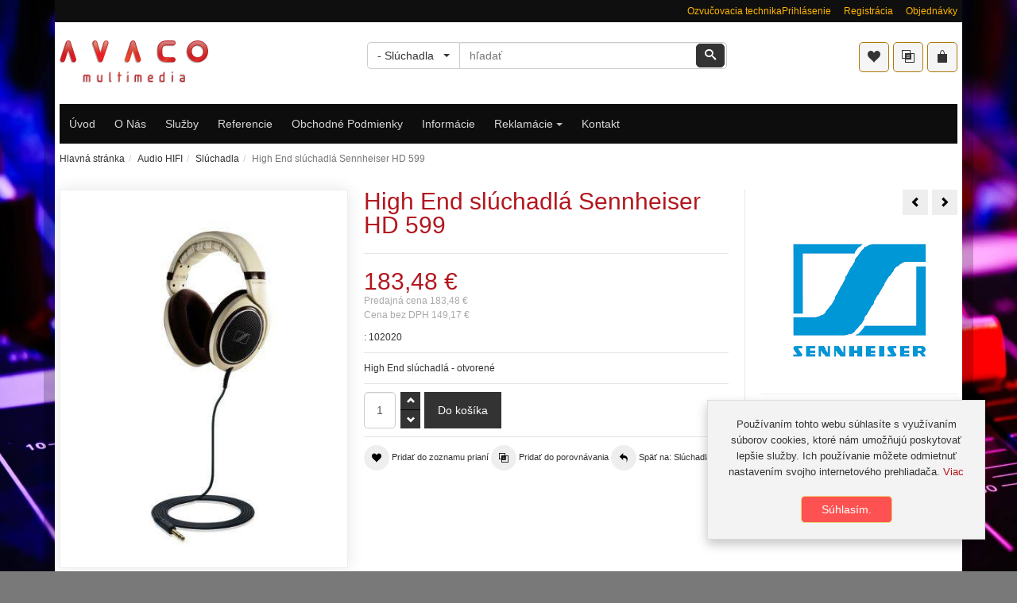

--- FILE ---
content_type: text/html; charset=utf-8
request_url: https://www.avaco.sk/audio-hifi/sluchadla/high-end-sluchadla-sennheiser-hd-599-detail
body_size: 11069
content:
<!DOCTYPE html>
<html lang="sk-sk" dir="ltr" class="responsive com-virtuemart view-productdetails no-layout no-task itemid-311 version-5.6">
<head prefix="og: http://ogp.me/ns# fb: http://ogp.me/ns/fb# product: http://ogp.me/ns/product#">
<base href="https://www.avaco.sk/audio-hifi/sluchadla/high-end-sluchadla-sennheiser-hd-599-detail" />
	<meta http-equiv="content-type" content="text/html; charset=utf-8" />
	<meta http-equiv="X-UA-Compatible" content="IE=edge" />
	<meta name="keywords" content="ozvučovacia technika, yamaha, reproduktory, miktofóny, dj audio, mixpulty, svetelné efekty" />
	<meta name="title" content="High End slúchadlá Sennheiser HD 599" />
	<meta name="HandheldFriendly" content="true" />
	<meta name="apple-touch-fullscreen" content="yes" />
	<meta name="viewport" content="width=device-width, initial-scale=1.0" />
	<meta name="description" content="High End slúchadlá Sennheiser HD 599 Slúchadla High End slúchadlá - otvorené" />
	<meta name="generator" content="tvorba webstránok a Eshopov - www.vasWEB.net" />
	<title>Slúchadla: High End slúchadlá Sennheiser HD 599</title>
	<meta property="og:type" content="product" />
	<meta property="og:title" content="Slúchadla: High End slúchadlá Sennheiser HD 599" />
	<meta property="og:url" content="https://www.avaco.sk/audio-hifi/sluchadla/high-end-sluchadla-sennheiser-hd-599-detail" />
	<meta property="og:site_name" content="Avaco" />
	<meta property="og:description" content="High End slúchadlá Sennheiser HD 599 Slúchadla High End slúchadlá - otvorené" />
	<meta property="og:image" content="https://www.avaco.sk/images/virtuemart/product/img_7548_201101131526374.jpg" />
	<meta property="product:category" content="Slúchadla" />
	<meta property="product:brand" content="Sennheiser" />
	<meta property="product:price:amount" content="183.48" />
	<meta property="product:price:currency" content="EUR" />
	<meta property="product:sale_price:amount" content="183.48" />
	<meta property="product:sale_price:currency" content="EUR" />
	<meta property="product:retailer_part_no" content="102020" />
	<meta property="product:availability" content="instock" />
	<link href="https://www.avaco.sk/audio-hifi/sluchadla/high-end-sluchadla-sennheiser-hd-599-detail" rel="canonical" />
	<link href="/images/favicon.ico" rel="shortcut icon" type="image/x-icon" />
	<link href="/media/vpframework/css/bootstrap.min.css?v=5.6" rel="stylesheet" type="text/css" />
	<link href="/media/vpframework/css/icons.css?v=5.6" rel="stylesheet" type="text/css" />
	<link href="/media/vpframework/css/animate.css?v=5.6" rel="stylesheet" type="text/css" />
	<link href="/media/vpframework/css/bootstrap-dialog.min.css?v=5.6" rel="stylesheet" type="text/css" />
	<link href="/media/vpframework/css/bootstrap-select.min.css?v=5.6" rel="stylesheet" type="text/css" />
	<link href="/media/vpframework/css/jquery.owl.carousel.min.css?v=5.6" rel="stylesheet" type="text/css" />
	<link href="/media/vpframework/css/jquery.nanoscroller.min.css?v=5.6" rel="stylesheet" type="text/css" />
	<link href="/media/vpframework/css/jquery.mmenu.all.min.css?v=5.6" rel="stylesheet" type="text/css" />
	<link href="/templates/vp_merchant/css/menu.css?ver=5.6" rel="stylesheet" type="text/css" />
	<link href="/templates/vp_merchant/css/megamenu.css?ver=5.6" rel="stylesheet" type="text/css" />
	<link href="/templates/vp_merchant/css/offcanvas.css?ver=5.6" rel="stylesheet" type="text/css" />
	<link href="/templates/vp_merchant/css/virtuemart-imagegallery.css?ver=5.6" rel="stylesheet" type="text/css" />
	<link href="/templates/vp_merchant/css/virtuemart.css?ver=5.6" rel="stylesheet" type="text/css" />
	<link href="/templates/vp_merchant/css/template.css?ver=5.6" rel="stylesheet" type="text/css" />
	<link href="/templates/vp_merchant/css/template-responsive.css?ver=5.6" rel="stylesheet" type="text/css" />
	<link href="/templates/vp_merchant/css/virtuemart-responsive.css?ver=5.6" rel="stylesheet" type="text/css" />
	<link href="/templates/vp_merchant/css/themes/vasweb.css?v=5.6" rel="stylesheet" type="text/css" />
	<link href="/templates/vp_merchant/css/custom/vasweb.custom.css?v=5.6" rel="stylesheet" type="text/css" />
	<script type="application/json" class="joomla-script-options new">{"csrf.token":"e2c6b625d513bb95063d560d0ed54b7a","system.paths":{"root":"","base":""},"joomla.jtext":{"JALL":"V\u0161etko","JCANCEL":"Zru\u0161i\u0165","JSAVE":"Ulo\u017ei\u0165","JSHOW":"Zobrazi\u0165","JSUBMIT":"Odosla\u0165","JYES":"\u00c1no","JNO":"Nie","ERROR":"Chyba","MESSAGE":"Spr\u00e1va","NOTICE":"Pozn\u00e1mka","WARNING":"V\u00fdstrahy","JLIB_HTML_BEHAVIOR_CLOSE":"Zavrie\u0165","PLG_SYSTEM_VPFRAMEWORK_COMPARE":"Porovna\u0165","PLG_SYSTEM_VPFRAMEWORK_WISHLIST_SHOW":"Zobrazi\u0165 zoznam prian\u00ed","COM_VIRTUEMART_PRODUCT_ADDED_SUCCESSFULLY":"Produkt bol pridan\u00fd \u00faspe\u0161ne","TPL_VP_MERCHANT_SELECTPICKER_NOTHING_SELECTED":"Nothing selected","TPL_VP_MERCHANT_SELECTPICKER_NO_RESULT":"No results match","TPL_VP_MERCHANT_SELECTPICKER_ITEM_SELECTED":"{0} item selected","TPL_VP_MERCHANT_SELECTPICKER_N_ITEMS_SELECTED":"{0} items selected","TPL_VP_MERCHANT_SELECTPICKER_ITEM_LIMIT_REACHED":"Limit reached ({n} item max)","TPL_VP_MERCHANT_SELECTPICKER_N_ITEMS_LIMIT_REACHED":"Limit reached ({n} items max)","TPL_VP_MERCHANT_SELECTPICKER_GROUP_ITEM_LIMIT_REACHED":"Group limit reached ({n} item max)","TPL_VP_MERCHANT_SELECTPICKER_GROUP_N_ITEMS_LIMIT_REACHED":"Group limit reached ({n} items max)","TPL_VP_MERCHANT_SELECTPICKER_SELECT_ALL":"Select All","TPL_VP_MERCHANT_SELECTPICKER_DESELECT_ALL":"Deselect All","TPL_VP_MERCHANT_SELECTPICKER_SEPARATOR":", ","JLIB_FORM_FIELD_INVALID":"Nespr\u00e1vne pole:&#160"}}</script>
	<script src="/media/vpframework/js/media/system/js/core.js?8fbc4c29fdef94a82a309da5b9eb4ee8" type="text/javascript"></script>
	<script src="/media/jui/js/jquery.min.js?8fbc4c29fdef94a82a309da5b9eb4ee8" type="text/javascript"></script>
	<script src="/media/jui/js/jquery-noconflict.js?8fbc4c29fdef94a82a309da5b9eb4ee8" type="text/javascript"></script>
	<script src="/media/jui/js/jquery-migrate.min.js?8fbc4c29fdef94a82a309da5b9eb4ee8" type="text/javascript"></script>
	<script src="/templates/vp_merchant/js/vmsite.js?vmver=5c15a844" type="text/javascript"></script>
	<script src="/templates/vp_merchant/js/dynupdate.js?vmver=5c15a844" type="text/javascript"></script>
	<script src="/templates/vp_merchant/js/vmprices.js?vmver=5c15a844" type="text/javascript"></script>
	<script src="/media/vpframework/js/modernizr.min.js?v=5.6" type="text/javascript"></script>
	<script src="/media/vpframework/js/bootstrap.min.js?v=5.6" type="text/javascript"></script>
	<script src="/media/vpframework/js/vpframework.min.js?v=5.6" type="text/javascript"></script>
	<script src="/media/vpframework/js/bootstrap-dialog.min.js?v=5.6" type="text/javascript"></script>
	<script src="/media/vpframework/js/bootstrap-select.min.js?v=5.6" type="text/javascript"></script>
	<script src="/media/vpframework/js/jquery.easing.min.js?v=5.6" type="text/javascript"></script>
	<script src="/media/vpframework/js/jquery.hoverIntent.min.js?v=5.6" type="text/javascript"></script>
	<script src="/media/vpframework/js/jquery.lazyload.min.js?v=5.6" type="text/javascript"></script>
	<script src="/media/vpframework/js/jquery.raty.min.js?v=5.6" type="text/javascript"></script>
	<script src="/media/vpframework/js/jquery.waitforimages.min.js?v=5.6" type="text/javascript"></script>
	<script src="/media/vpframework/js/jquery.equalheight.min.js?v=5.6" type="text/javascript"></script>
	<script src="/media/vpframework/js/jquery.owl.carousel.min.js?v=5.6" type="text/javascript"></script>
	<script src="/media/vpframework/js/jquery.nanoscroller.min.js?v=5.6" type="text/javascript"></script>
	<script src="/media/vpframework/js/jquery.mmenu.all.min.js?v=5.6" type="text/javascript"></script>
	<script src="/media/vpframework/js/jquery.imagelightbox.min.js?v=5.6" type="text/javascript"></script>
	<script src="/media/vpframework/js/jquery.imagelightbox.helper.min.js?v=5.6" type="text/javascript"></script>
	<script src="/media/vpframework/js/jquery.cloudzoom.modified.min.js?v=5.6" type="text/javascript"></script>
	<script src="/templates/vp_merchant/js/menu.min.js?ver=5.6" type="text/javascript"></script>
	<script src="/templates/vp_merchant/js/megamenu.min.js?ver=5.6" type="text/javascript"></script>
	<script src="/templates/vp_merchant/js/offcanvas.min.js?ver=5.6" type="text/javascript"></script>
	<script src="/templates/vp_merchant/js/template.min.js?ver=5.6" type="text/javascript"></script>
	<script src="/media/system/js/punycode.js?8fbc4c29fdef94a82a309da5b9eb4ee8" type="text/javascript"></script>
	<script src="/media/vpframework/js/media/system/js/validate.js?8fbc4c29fdef94a82a309da5b9eb4ee8" type="text/javascript"></script>
	<script type="text/javascript">
//<![CDATA[ 
if (typeof Virtuemart === "undefined"){
	var Virtuemart = {};}
var vmSiteurl = 'https://www.avaco.sk/' ;
Virtuemart.vmSiteurl = vmSiteurl;
var vmLang = '&lang=sk';
Virtuemart.vmLang = vmLang; 
var vmLangTag = 'sk';
Virtuemart.vmLangTag = vmLangTag;
var Itemid = '&Itemid=311';
Virtuemart.addtocart_popup = "1" ; 
var vmCartError = Virtuemart.vmCartError = "Vyskytla sa chyba počas aktualizovania vášho košíka.";
var vmCartText = '%2$s x %1$s bol pridaný do košíka.' ;
usefancy = false; //]]>

	jQuery(document).ready(function($) {
		$(window).load(function() {
			$(document).trigger('updateVirtueMartCartModule');
		});
	});
	
	</script>
	<script type="application/json" class="vpf-script-options new">{"URI":"\/index.php","AJAXURI":"\/index.php?option=com_ajax&plugin=vpframework&format=json","PATH":"https:\/\/www.avaco.sk\/","TOKEN":"e2c6b625d513bb95063d560d0ed54b7a","ITEMID":311,"UPDATE_TOKEN":0,"VP_MINICART_MODULE_CLASS":"vp-minicart","VP_COMPARE_MODULE_CLASS":"vp-compare","VP_WISHLIST_MODULE_CLASS":"vp-wishlist"}</script>

</head>
<body>
	<div class="vpf-wrapper">
			<div class="vpf-topbar">
		<div class="container">
			<div class="inner-container">
				<div class="row">
																<div class="top-right col-xs-12 col-sm-12 col-md-12">
							<div class="inline-mod right _menu"><div class="topmod-content"><ul class="nav list-inline">
<li class="menuitem item-149"><a href="/prihlasenie" >Prihlásenie</a></li><li class="menuitem item-150"><a href="/registracia" >Registrácia</a></li><li class="menuitem item-151"><a href="/objednavky" >Objednávky</a></li></ul>
</div></div><div class="inline-mod right "><div class="topmod-content">

<div class="custom"  >
	<p><span style="color: #ffb602;">Ozvučovacia technika</span></p></div>
</div></div>
						</div>
									</div>
			</div>
		</div>
	</div>
		<header id="vpf-header">
	<div class="header-top">
		<div class="container">
			<div class="inner-container">
				<div class="row">
					<div class="col-md-4 vpf-logo align-left-lg align-center-md">
						<a class="brand" href="/"><img class="site-logo logo-mobile visible-xs img-responsive" src="https://www.avaco.sk/images/logo_avaco.png" alt="AVACO MULTIMEDIA s.r.o." /><img class="site-logo logo-tablet img-responsive visible-sm" src="https://www.avaco.sk/images/logo_avaco.png" alt="AVACO MULTIMEDIA s.r.o." /><img class="site-logo logo-general img-responsive visible-md visible-lg" src="https://www.avaco.sk/images/logo_avaco.png" alt="AVACO MULTIMEDIA s.r.o." /></a>
					</div>
											<div class="col-md-5 header-add-margin">
							<div class="product-search">
	<form action="/audio-hifi/results,1-48?search=true" method="get">
		<div class="input-group"><select id="vm-search-category-id" name="virtuemart_category_id" class="selectpicker">
	<option value="0">V&scaron;etky kateg&oacute;rie</option>
	<option value="27">AUDIO PROFESSIONAL</option>
	<option value="83"> - Reproduktory - In&scaron;talačn&eacute;</option>
	<option value="81"> - Reproduktory - Akt&iacute;vne</option>
	<option value="193"> - Reproduktory - Akt&iacute;vne baterkov&eacute; prenosn&eacute;</option>
	<option value="38"> - Reproduktory - Pas&iacute;vne</option>
	<option value="109"> - Zvukov&eacute; syst&eacute;my Profesional</option>
	<option value="179"> - Zosilňovač  PRO AUDIO</option>
	<option value="39"> - Mix pulty - DJ konzoly</option>
	<option value="44"> - CD - HDD - USB - MP3 player</option>
	<option value="180"> - Sl&uacute;chadla DJ</option>
	<option value="82"> - Mikrof&oacute;ny bezk&aacute;blov&eacute;</option>
	<option value="40"> - Mikrof&oacute;ny</option>
	<option value="42"> - Potrebn&eacute; zvukov&eacute; krabičky</option>
	<option value="46"> - Stojany - Kon&scaron;trukcie</option>
	<option value="178"> - K&aacute;ble audio</option>
	<option value="43"> - Konektory - Redukcie</option>
	<option value="98"> - Case - Prepravn&eacute; kufre</option>
	<option value="189"> - N&aacute;vody + Info</option>
	<option value="3">SVETELNA TECHNIKA</option>
	<option value="48"> - LED Sveteln&eacute; efekty</option>
	<option value="51"> - PAR - BAR</option>
	<option value="49"> - Lasery</option>
	<option value="52"> - Divadeln&aacute; technika</option>
	<option value="53"> - Kontrolery a ovladače</option>
	<option value="128"> - Dymostoje Kvapaliny</option>
	<option value="1">AUDIO - HIFI</option>
	<option value="21"> - Zvukov&yacute; syst&eacute;m HIFI</option>
	<option value="175"> - Audio Multiroom</option>
	<option value="181"> - WIFI - Bluetooth</option>
	<option value="8"> - A/V Receiver</option>
	<option value="7"> - Zosilňovač HIFI</option>
	<option value="6"> - Reproduktory HIFI</option>
	<option value="23" selected="selected"> - Sl&uacute;chadla</option>
	<option value="148"> - Sl&uacute;chadla bezdr&ocirc;tov&eacute;</option>
	<option value="173"> - Reproduktory PC</option>
	<option value="110"> - Blu Ray - DVD - CD Player</option>
	<option value="185"> - Gramof&oacute;n</option>
	<option value="25"> - Pr&iacute;slu&scaron;enstvo HIFI</option>
	<option value="26"> - Stojany - Držiaky - N&aacute;bytok</option>
	<option value="103"> - K&aacute;ble sign&aacute;lov&eacute;</option>
	<option value="24"> - K&aacute;ble reproduktorov&eacute;</option>
	<option value="10">TV - VIDEO</option>
	<option value="101"> - TV</option>
	<option value="106"> - Držiaky - N&aacute;bytok</option>
	<option value="4">KONFERENČN&Aacute; TECHNIKA</option>
	<option value="131"> - Konferenčn&eacute; mikrof&oacute;ny</option>
	<option value="164"> - Tlmočn&iacute;cka technika</option>
	<option value="176"> - Video-data projektory FULL HD</option>
	<option value="55"> - Video-data projektory</option>
	<option value="188"> - Live Stream</option>
	<option value="135"> - Projekčn&eacute; plochy - prenosn&eacute;</option>
	<option value="134"> - Projekčn&eacute; plochy - elektrick&eacute;</option>
	<option value="56"> - Projekčn&eacute; plochy - manu&aacute;l</option>
	<option value="186">PREN&Aacute;JOM TECHNIKY</option>
	<option value="30">SATELITN&Aacute; TECHNIKA</option>
	<option value="67"> - Sat. pr&iacute;jmače</option>
	<option value="68"> - Sat karty a moduly</option>
	<option value="183"> - Sat LNB</option>
	<option value="69"> - Sat Parabola</option>
	<option value="184"> - Sat K&aacute;bel</option>
	<option value="187">AKCIOV&Yacute; TOVAR na SKLADE</option>
	<option value="190">NOXAM</option>
	<option value="192"> - Sklad - NOXAM</option>
	<option value="191"> - Technika - NOXAM</option>
</select>
<div class="search-button-cont"><button type="submit" class="btn btn-invert search-button" title="Vyhľadať" onclick="this.form.keyword.focus();"><i class="icon-search"></i><span class="sr-only">Vyhľadať</span></button></div><label for="mod_virtuemart_search" class="sr-only">Vyhľadať</label><input type="text" name="keyword" id="mod_virtuemart_search" maxlength="20" class="form-control"  size="20" value="" placeholder="hľadať"/></div>		<input type="hidden" name="limitstart" value="0" />
		<input type="hidden" name="option" value="com_virtuemart" />
		<input type="hidden" name="view" value="category" />
					</form>
</div>
						</div>
										<div class="col-md-3 last-group">
						<div class="navbar navbar-offcanvas">
															<a class="btn navbar-toggle vpf-offcanvas-toggle" href="#vpf-offcanvas">
									<span class="sr-only">Toggle menu</span>
									<i class="icon-menu7"></i>
								</a>
																						<div class="navbar-offcanvas-modules align-right" data-align="check">
									<div class="wishlist-mod inline-block header-add-margin"><div class="vp-wishlist">
	<div class="vp-dropmod-container">
		<div class="vp-dropmod-anchor btn-jewel-group">
			<a class="btn btn-foricon empty"><i class="icon-heart3 icon-lg"></i></a>
					</div>
		<div class="vp-dropmod-inner">
			<div class="vp-dropmod-contents">
									<div class="vp-dropmod-header empty">
						<div class="row row-mini">
							<div class="col-xs-12 align-center">
								Prosím prihláste sa pre zobrazenie zoznamu prianí							</div>
						</div>
					</div>
								<div class="vp-dropmod-loader hide"><div class="inner"></div></div>
			</div>
		</div>
	</div>
</div></div><div class="compare-mod inline-block header-add-margin"><div class="vp-compare">
	<div class="vp-dropmod-container">
		<div class="vp-dropmod-anchor btn-jewel-group">
			<a class="btn btn-foricon empty"><i class="icon-interset icon-lg"></i></a>
					</div>
		<div class="vp-dropmod-inner">
			<div class="vp-dropmod-contents">
									<div class="vp-dropmod-header empty">
						<div class="row row-mini">
							<div class="col-xs-12 align-center">
								Váš zoznam porovnávania je prázdny							</div>
						</div>
					</div>
								<div class="vp-dropmod-loader hide"><div class="inner"></div></div>
			</div>
		</div>
	</div>
	</div>

</div><div class="mini-cart-mod inline-block header-add-margin"><div class="vp-minicart">
	<div class="vp-dropmod-container">
		<div class="vp-dropmod-anchor btn-jewel-group">
			<a class="btn btn-foricon empty"><i class="icon-bag3 icon-lg"></i></a>
			<div class="jewel jewel-top jewel-invert hide">
				<span class="product-count">0</span>
			</div>
		</div>
		<div class="vp-dropmod-inner">
			<div class="vp-dropmod-contents">
									<div class="vp-dropmod-header empty">
						<div class="row row-mini">
							<div class="col-xs-12 align-center">
								Váš košík je prázdny.							</div>
						</div>
					</div>
								<div class="vp-dropmod-loader hide"><div class="inner"></div></div>
			</div>
		</div>
	</div>
</div>

</div>								</div>
													</div>
					</div>
				</div>
			</div>
		</div>
	</div>
		<nav class="navbar navbar-mainmenu visible-md-block visible-lg-block vpf-mainmenu affix-on-scroll" role="navigation">
		<div class="container">
			<div class="inner-container">
				<div class="collapse navbar-collapse vpf-mega-menu-container">
						<ul class="nav navbar-nav vpf-menu" data-animate="slide" data-easing-open="linear" data-easing-close="linear" data-easing-time="100">
<li class="menuitem item-101 level-1"><a href="/" ><span class="menu-group"><span class="menu-title">Úvod</span></span></a></li><li class="menuitem item-118 level-1"><a href="/o-nas" ><span class="menu-group"><span class="menu-title">O nás</span></span></a></li><li class="menuitem item-315 level-1"><a href="/sluzby" ><span class="menu-group"><span class="menu-title">Služby</span></span></a></li><li class="menuitem item-123 level-1"><a href="/referencie" ><span class="menu-group"><span class="menu-title">Referencie</span></span></a></li><li class="menuitem item-126 level-1"><a href="/obchodne-podmienky" ><span class="menu-group"><span class="menu-title">Obchodné podmienky</span></span></a></li><li class="menuitem item-127 level-1"><a href="/informacie" ><span class="menu-group"><span class="menu-title">Informácie </span></span></a></li><li class="menuitem item-132 level-1 divider deeper parent mega-expand"><span class="separator">
	<span class="menu-group"><span class="menu-title">Reklamácie</span></span><span class="caret"></span></span>
<div class="mega-sub-cont mega-menu-expand" data-megamenu-width="210"><ul class="row"><li class="menuitem item-134 level-2 submenu col-xs-12"><a href="/reklamacie/reklamacie-a-odstupenie-od-zmluvy" ><span class="menu-group"><span class="menu-title">Reklamácie a odstúpenie od zmluvy</span></span></a></li><li class="menuitem item-133 level-2 submenu col-xs-12"><a href="/reklamacie/zoznam-reklamacii" ><span class="menu-group"><span class="menu-title">Zoznam reklamácií</span></span></a></li></ul></div></li><li class="menuitem item-135 level-1"><a href="/kontakt" ><span class="menu-group"><span class="menu-title">Kontakt</span></span></a></li></ul>
				</div>
			</div>
		</div>
	</nav>
	</header>				<div id="mainbody">
	<div class="container">
		<div class="inner-container">
							<div class="breadcrumbs-cont">
					<ul class="breadcrumb">
	<li><a class="hover-invert" href="/">Hlavná stránka</a></li><li><a class="hover-invert" href="/audio-hifi">Audio HIFI</a></li><li><a class="hover-invert" href="/audio-hifi/sluchadla">Slúchadla</a></li><li class="active">High End slúchadlá Sennheiser HD 599</li></ul>

				</div>
												<div class="row">
								<div id="content" class="col-xs-12 col-sm-12 col-md-12">
															<main id="main" role="main">
						<div id="system-message-container">
	</div>

						<article class="productdetails-view vm-productdetails" itemscope itemtype="http://schema.org/Product">
	<div class="row row-condensed">
		<div class="col-sm-4">
					<figure class="product-image-gallery-cont">
					<meta itemprop="image" content="https://www.avaco.sk/images/virtuemart/product/img_7548_201101131526374.jpg"/>
				<div class="product-image-gallery-main-cont">
										<a href="/images/virtuemart/product/img_7548_201101131526374.jpg" class="vpf-zoom" id="product-image-gallery" rel="adjustX: 10, adjustY:0">
					<img src="/images/virtuemart/product/img_7548_201101131526374.jpg" alt="High End slúchadlá Sennheiser HD 599" class="responsive-image"/>
				</a>
								</div>
		
							<div class="hide">
														<a href="/images/virtuemart/product/img_7548_201101131526374.jpg" class="vpf-zoom-gallery" data-key="0" data-sync="#product-light-box-images" rel="useZoom: 'product-image-gallery', smallImage: '/images/virtuemart/product/img_7548_201101131526374.jpg'">
						<img src="/images/virtuemart/product/resized/img_7548_201101131526374_220x220.jpg" alt="High End slúchadlá Sennheiser HD 599" />
					</a>
							</div>
							<div id="product-light-box-images">
				<a href="/images/virtuemart/product/img_7548_201101131526374.jpg" title="High End slúchadlá Sennheiser HD 599" class="active" data-key="0" data-imagelightbox="f"></a>			</div>
				
	</figure>
		</div>
		<div class="col-sm-5">
			<div class="product-title-cont">
				<h1 class="product-title" itemprop="name">High End slúchadlá Sennheiser HD 599</h1>
											</div>
						<div class="product-rating-cont clearfix">
							</div>
			<div class="product-price-stock-sku-cont">
					<div class="product-price" id="productPrice7548" itemprop="offers" itemscope itemtype="http://schema.org/Offer">
					<meta itemprop="price" content="183.48"/>
			<meta itemprop="priceCurrency" content="EUR"/>
							<meta itemprop="availability" content="http://schema.org/InStock"/>
													<meta itemprop="sku" content="102020"/>
												<meta itemprop="url" content="https://www.avaco.sk/audio-hifi/sluchadla/high-end-sluchadla-sennheiser-hd-599-detail"/>
						<meta itemprop="itemCondition" content="NewCondition" />
										<div class="product-sales-price">
				<div class="PricesalesPrice vm-display vm-price-value"><span class="vm-price-desc"></span><span class="PricesalesPrice">183,48 €</span></div>			</div>
													<div class="product-all-prices text-muted">
					<div class="PricevariantModification vm-nodisplay"><span class="vm-price-desc">Modifikátor ceny variantu</span><span class="PricevariantModification"></span></div><div class="PricesalesPriceWithDiscount vm-nodisplay"><span class="vm-price-desc">Predajná cena po zľave</span><span class="PricesalesPriceWithDiscount"></span></div><div class="PricesalesPrice vm-display vm-price-value"><span class="vm-price-desc">Predajná cena </span><span class="PricesalesPrice">183,48 €</span></div><div class="PricepriceWithoutTax vm-display vm-price-value"><span class="vm-price-desc">Cena bez DPH </span><span class="PricepriceWithoutTax">149,17 €</span></div>				</div>
						</div>
				<div class="product-stock-sku-cont row row-condensed">
																					<div class="product-sku-cont col-sm-12">
							 : <span itemprop="sku">102020</span>						</div>
									</div>

			</div>
							<div class="product-short-desc-cont">
					High End slúchadlá - otvorené				</div>
									<div class="product-addtocart-cont">
				<div class="addtocart-area">
	<form method="post" class="product js-recalculate" action="/audio-hifi" target="_parent">
					<div class="addtocart-bar clearfix">
	
													<span class="quantity-box-cont quantity-box">
					<input type="text" class="form-control input-lg quantity-input js-recalculate" name="quantity[]" data-errStr="Tento produkt je možné zakúpiť len v násobkoch %s kusov." value="1" init="1" step="1" />
				</span>
				<span class="quantity-controls-cont quantity-controls js-recalculate">
					<button type="button" class="quantity-controls quantity-plus"><i class="icon-arrow-up"></i></button>
					<button type="button" class="quantity-controls quantity-minus"><i class="icon-arrow-down"></i></button>
				</span>
						
								<span class="addtocart-button-cont">
					<input type="submit" name="addtocart" class="btn btn-invert btn-addtocart  btn-lg addtocart-button" value="Do košíka" title="Do košíka" />									</span>
				<noscript><input type="hidden" name="task" value="add"/></noscript>
						
						
			</div>
		<input type="hidden" name="option" value="com_virtuemart" />
		<input type="hidden" name="view" value="cart" />
		<input type="hidden" name="virtuemart_product_id[]" value="7548" />
		<input type="hidden" class="pname" value="High End slúchadlá Sennheiser HD 599" />
					<input type="hidden" name="Itemid" value="311" />
			</form>
</div>			</div>
			<div class="product-action-buttons-cont">
									<button type="button" class="vpf-addtowishlist-btn btn btn-nobg hover-invert" title="Pridať do zoznamu prianí" data-productname="High End slúchadlá Sennheiser HD 599" data-productid="7548">
						<i class="icon-heart3 icon-circle"></i>&nbsp;<span>Pridať do zoznamu prianí</span>
					</button>
													<button type="button" class="vpf-addtocompare-btn btn btn-nobg hover-invert" title="Pridať do porovnávania" data-productname="High End slúchadlá Sennheiser HD 599" data-productid="7548">
						<i class="icon-interset icon-circle"></i>&nbsp;<span>Pridať do porovnávania</span>
					</button>
												<a href="/audio-hifi/sluchadla" class="btn btn-nobg hover-invert btn-backtocat" title="Slúchadla">
					<i class="icon-undo2 icon-circle"></i>&nbsp;<span>Späť na: Slúchadla</span>
				</a>
							</div>
			
		</div>
					<div class="col-sm-3">
				<div class="product-top-right-cont">
											<div class="product-neighbours">
																							<a href="/audio-hifi/sluchadla/sennheiser-hd-559-otvorene-sluchadla-detail" class="neighbour-link neighbour-previous hasTooltip" title="Sennheiser HD 559  Otvorené slúchadlá" rel="prev">
									<i class="icon-arrow-left"></i><span class="sr-only">Sennheiser HD 559  Otvorené slúchadlá</span>
								</a>
																														<a href="/audio-hifi/sluchadla/sennheiser-hd-579-otvorene-sluchadla-detail" class="neighbour-link neighbour-next hasTooltip" title="Sennheiser HD 579  Otvorené slúchadlá" rel="next">
									<i class="icon-arrow-right"></i><span class="sr-only">Sennheiser HD 579  Otvorené slúchadlá</span>
								</a>
													</div>
																	<meta itemprop="brand" content="Sennheiser"/>
	<meta itemprop="manufacturer" content="Sennheiser"/>
			<div class="product-details-manufacturer-logo">
			<div class="man-inner">
									<a href="#vm-mfg-modal-13" class="mfg-modal-link" data-toggle="modal" ><img  class="'mfg-thumb-image responsive-image'"  loading="lazy"  src="/images/virtuemart/manufacturer/resized/sennheiser_220x220.png"  alt="sennheiser"  /></a>
							</div>
		</div>
		<div class="boot-modal fade" id="vm-mfg-modal-13" tabindex="-1" role="dialog" aria-labelledby="myModalLabel-13" aria-hidden="true">
			<div class="modal-dialog">
				<div class="modal-content">	
					<div class="modal-header">
						<button type="button" class="close" data-dismiss="modal">
							<span aria-hidden="true">&times;</span><span class="sr-only">Zavrieť</span>
						</button>
						<h4 class="modal-title">Sennheiser</h4>
					</div>
					<div class="modal-body">
						<div class="row">
														<div class="col-xs-4">
								<img  class="'mfg-thumb-image responsive-image'"  loading="lazy"  src="/images/virtuemart/manufacturer/resized/sennheiser_220x220.png"  alt="sennheiser"  />							</div>
														<div class="col-xs-8">
																															</div>
						</div>
					</div>
					<div class="modal-footer">
						<a class="btn btn-base" target="_top" href="/vyrobca/sennheiser">Zobraziť všetkých produkty Sennheiser</a>
						<button class="btn btn-default" data-dismiss="modal" aria-hidden="true">Zavrieť</button>
					</div>
				</div>
			</div>
		</div>
																												<div class="top-right-fields productDisplayShipments">
																																								<div class="product-display-shipment product-display-shipment-1">
										Doprava Kuriér za 8,00 €									</div>
																	<div class="product-display-shipment product-display-shipment-2">
										Doprava Slovenská pošta za 6,00 €									</div>
																	<div class="product-display-shipment product-display-shipment-3">
										Doprava Osobný odber za 0,00 €									</div>
																					</div>
																			</div>
			</div>
			</div>
	<div class="row row-condensed">
				
		<div class="col-xs-12">
			<div class="product-bottom-cont">
				<div class="row row-condensed">
					<div class="col-sm-12">
													<div class="product-tabpanel" role="tabpanel">
								<!-- Nav tabs -->
								<ul class="nav nav-tabs" role="tablist">
																																						<li role="presentation" class="active">
											<a href="#tab-product-desc" aria-controls="tab-product-desc" role="tab" data-toggle="tab">Popis</a>
										</li>
																										</ul>
								<!-- Tab panes -->
								<div class="tab-content">
																																						<div role="tabpanel" class="tab-pane fade in active" id="tab-product-desc">
											<div class="full-product-description">
												<div class="description"><div>Otvorené dynamické slúchadlá s vynikajúcou zvukovou kvalitou a štýlovým designom.</div>
<div>Nový model HD599 spĺňa ideálne spojenie štýlového vzhľadu s pokročilou technológiou a dokonalým zvukom.</div>
<div>Ide o otvorené dynamické high-endové slúchadlá vybavené systémom E.A.R. (Ergonomic Acoustic Refinement - patent Sennheiser), ktorý špeciálnym tvarovaním vnútra slúchadlovej mušle optimalizuje cestu do zvukovodu a dodáva zvuku prirodzenosť, vernosť a dokonalé vyjadrenie priestoru v hudbe.</div>
<div>Mimoriadne silné neodymové magnety a zdokonalená membrána z materiálu Duofol, zaručuje vernú a živú reprodukciu vrátane všetkých hudobných detailov.</div>
<div>Materiál s nízkou mierou vibrácii znižuje skreslenie v hudobnom obraze.</div>
<div>Pozlátený 6,3mm konektor jack je inštalovaný na novom, odnímateľnom kábli s novým bajonetovým spôsobom uchytenia s mimoriadne jednoduchou manipuláciou.</div>
<div>Produkt dokazuje výrazné prepojenie estetiky na vysokej úrovni a technickej exkluzivity.</div>
<div>Tieto vysoko kvalitné slúchadlá majú i mimoriadný, esteticky prepracovaný, nevšedný vzhľad.</div>
<div>Kombinácia jemného béžového zafarbenia s tmavým drevom, kovovými doplnkami a tmavo hnedým polstrovaním mušle dodávajú celku mimoriadne exkluzívny a luxusný vzhľad.</div>
<div>Ak zhodnotíte technické údaje a preveríte kvalitu reprodukcie posluchom, zistíte, že ide o kombináciu najlepšieho s najlepším.</div>
<div>Presne zvolená geometria tvaru membrány minimalizuje harmonické skreslenie počas reprodukcie a rouno (vysoko odolné a pod veľkým tlakom lisované) znižuje harmonické skreslenie pod 0,1%.</div>
<div>Frekvenčný rozsah siaha od 12 - 38500 Hz.</div>
<p><br />Vlastnosti</p>
<ul>
<li>Otvorené dynamické slúchadlá s príjemným polstrovaním</li>
<li>Systém E.A.R pre ideálne vedenie zvuku</li>
<li>Odnímateľný kábel z kvalitnej medi</li>
<li>Špeciálne tvarovaná membrána z materiálu Duofol</li>
</ul>
<p>Luxusný dizajn<br /><br />Obsah balenia</p>
<ul>
<li>Slúchadlá HD 598</li>
<li>Adaptér 6,3 / 3,5 mm</li>
</ul>
<p> </p>
<p>NF kmitočtový rozsah: 12 - 38500 Hz<br />Typ slúchadiel: circum-aurálne, dynamické, otvorené<br />Menovitá impedancia: 50 Ohmov<br />Úroveň akustického tlaku (SPL): 112 dB (1 kHz/1Vrms)<br />Signálový konektor: 6,3mm stereo<br />Dĺžka kábla: 3m (OFC jednostranný výmenný)<br />Skreslenie: &lt; 0,1% (1kHz/100 dB SPL)<br />Hmotnosť: 270 g</p></div>											</div>
																					</div>
																										</div>
							</div>
											</div>
									</div>
			</div>
		</div>
		
			</div>
	
		
	
		
			<meta itemprop="description" content="High End slúchadlá Sennheiser HD 599 Slúchadla High End slúchadlá - otvorené"/>
		
	<script   id="updDynamicListeners-js" type="text/javascript" >//<![CDATA[ 
jQuery(document).ready(function($) { 
  if(Virtuemart.container) {
    Virtuemart.updateDynamicUpdateListeners();
  }
}); //]]>
</script><script   id="ready.vmprices-js" type="text/javascript" >//<![CDATA[ 
jQuery(document).ready(function($) {

		Virtuemart.product($("form.product"));
}); //]]>
</script><script   id="productImageGallery-js" type="text/javascript" >//<![CDATA[ 
jQuery(document).ready(function($) {
  $(document).on('vm.product.images.loaded', function(){
    $('.product-thumb-carousel').owlCarousel({
      itemsCustom: [[0, 1], [219, 2], [299, 3], [459, 4], [640, 5], [747, 3], [1259, 4]],
      responsiveRefreshRate: 50,
      autoPlay: 5000,
      theme: 'owl-thumbnail-carousel',
      navigation: true,
      pagination: false,
      slideSpeed: 200,
      paginationSpeed: 800,
      rewindSpeed: 600,
      stopOnHover: true,
      rewindNav: true,
      navigationText: false
    });
  });
  $(document).trigger('vm.product.images.loaded');
  $('body').on('updateVirtueMartProductDetail', function() {
    $(document).trigger('vm.product.images.loaded');
  });
}); //]]>
</script><script   id="productRating-js" type="text/javascript" >//<![CDATA[ 
jQuery(document).ready(function($) {
	$(document).on('vpf.rating.updated', function() {
		$('.vm-product-rating').raty({
		score: function() {
			return $(this).data('score') ? $(this).data('score') : 0;
		},
		numberMax: 5,
		number: 5,
		hints: ['1 Hviezdičky','2 Hviezdičky','3 Hviezdičky','4 Hviezdičky','5 Hviezdičky'],
		starType: 'i',
		halfShow: true,
		readOnly: true,
		noRatedMsg: 'Nie je ešte ohodnotené'
		});
	});
	$(document).trigger('vpf.rating.updated');
}); //]]>
</script>	
</article>
<script type="text/javascript">
	Virtuemart.container = jQuery('.productdetails-view');
	Virtuemart.containerSelector = '.productdetails-view';
</script>
					</main>
														</div>
											</div>
								</div>
	</div>
</div>		<section id="bottom" class="bottom">
	<div class="container">
		<div class="inner-container">
										<div class="bottom-vertical">
					<div class="row">
						<div class="col-xs-12 vertical-module"><div class="module-cont module-row ">

<div class="custom"  >
	<div style="font-size: 13px; text-align: center;"><strong>AVACO multimedia s.r.o tel. 421 905 904 554 - </strong><a href="https://www.google.sk/maps/place/Okru%C5%BEn%C3%A1+3057%2F24,+080+01+Pre%C5%A1ov/@48.9992424,21.233687,17z/data=!3m1!4b1!4m5!3m4!1s0x473ef29d13d3d537:0x84fca8962e4d1496!8m2!3d48.9992424!4d21.2358757" target="_blank">Okružná ul. 24, 080 01 Prešov</a></div></div>
</div></div>
					</div>
				</div>
					</div>
	</div>
</section>
			<footer class="footer">
		<div class="container">
			<div class="inner-container">
				<div class="row">
											<div class="footer-mods footer-left col-md-6">
							<div class="module-cont ">

<div class="custom"  >
	<div>web &amp; design: <a title="tvorba web stranok" href="https://www.vasweb.net">tvorba web stránok</a> - <a title="tvorba web stranok" href="http://www.vasa-webstranka.sk">vas<strong>WEB</strong>.net</a> <a title="tvorba web stranky" href="http://www.vyroba-webstranok.sk">*</a><a title="tvorba web stranky" href="http://www.webca.sk">*</a><a title="tvorba web stranek" href="http://www.webca.cz">*</a><a title="seo optimalizacia web stranok" href="http://www.seo-webstranok.sk/">*</a><a title="tanec, svadba, moderovanie, dj" href="http://www.tancuj.eu">*</a></div></div>
</div>
						</div>
																<div class="footer-mods footer-right col-md-6">
							<div class="module-cont ">
			<p>Práve tu je 244&#160;návštevníkov a jeden člen on-line</p>

</div>
						</div>
									</div>
			</div>
		</div>
	</footer>
					<button type="button" class="vpf-scroll-top-button" data-scroll="top" title="Na začiatok">
				<span class="sr-only">Na začiatok</span><i class="icon-arrow-up4"></i>
			</button>
			</div>
			<div id="vpf-offcanvas" class="nano" data-sliding="true" data-classes="mm-slide" data-position="left" data-zposition="back" data-counters="true" data-header-add="true" data-header-title="Menu">
	<ul class="vpf-offcanvas-menu">
<li class="menuitem item-101"><a href="/" ><span class="menu-item-title">Úvod</span></a></li><li class="menuitem item-118"><a href="/o-nas" ><span class="menu-item-title">O nás</span></a></li><li class="menuitem item-315"><a href="/sluzby" ><span class="menu-item-title">Služby</span></a></li><li class="menuitem item-123"><a href="/referencie" ><span class="menu-item-title">Referencie</span></a></li><li class="menuitem item-126"><a href="/obchodne-podmienky" ><span class="menu-item-title">Obchodné podmienky</span></a></li><li class="menuitem item-127"><a href="/informacie" ><span class="menu-item-title">Informácie </span></a></li><li class="menuitem item-132 divider deeper parent"><span class="separator">
	Reklamácie<span class="opener"></span></span>
<ul class="nav-child"><li class="menuitem item-134"><a href="/reklamacie/reklamacie-a-odstupenie-od-zmluvy" ><span class="menu-item-title">Reklamácie a odstúpenie od zmluvy</span></a></li><li class="menuitem item-133"><a href="/reklamacie/zoznam-reklamacii" ><span class="menu-item-title">Zoznam reklamácií</span></a></li></ul></li><li class="menuitem item-135"><a href="/kontakt" ><span class="menu-item-title">Kontakt</span></a></li></ul>
</div>
			<div class="boot-modal fade" id="vpf-modal-login-box" tabindex="-1" role="dialog" aria-labelledby="modalLoginLabel" aria-hidden="true">
		<div class="modal-dialog">
			<div class="modal-content">
				<div class="modal-header">
					<button type="button" class="close" data-dismiss="modal">
						<span aria-hidden="true">&times;</span><span class="sr-only">Zavrieť</span>
					</button>
					<h4 class="modal-title">Prihlásiť</h4>
				</div>
				<form action="/audio-hifi" method="post" id="vpf-modal-login-form" class="form-validate" role="form">
					<div class="modal-body">
												<div class="alert alert-warning hide" role="alert"></div>
						<div class="form-group">
							<label for="modal-login-username" class="sr-only">Používateľské meno</label>
							<div class="input-group">
								<span class="input-group-addon hasTooltip" title="Používateľské meno"><i class="icon-user"></i></span>
								<input id="modal-login-username" type="text" name="username" class="form-control" size="18" placeholder="Používateľské meno" required="true"/>
							</div>
						</div>
						<div class="form-group">
							<label for="modal-login-passwd" class="sr-only">Heslo</label>
							<div class="input-group">
								<span class="input-group-addon hasTooltip" title="Heslo"><i class="icon-lock"></i></span>
								<input id="modal-login-passwd" type="password" name="password" class="form-control" size="18" placeholder="Heslo" required="true"/>
							</div>
						</div>
																			<div class="checkbox">
								<label for="modal-login-remember">
									<input id="modal-login-remember" type="checkbox" name="remember" value="yes"/>
									Pamätaj si ma								</label> 
							</div>
												<div class="form-group">
							<button type="submit" tabindex="0" name="Submit" class="btn btn-base btn-block">Prihlásiť</button>
						</div>
																		<div class="form-group">
						<a href="/prihlasenie?view=registration" class="btn btn-primary btn-block">Ešte nemáte účet?</a>
						</div>
						
											</div>
					<div class="modal-footer">
						<ul class="list-inline">
							<li>
								<a href="/prihlasenie?view=remind">
								Nepamätáte si používateľské meno?</a>
							</li>
							<li>
								<a href="/prihlasenie?view=reset">
								Zabudli ste heslo?</a>
							</li>
						</ul>
					</div>

					<input type="hidden" name="option" value="com_users" />
					<input type="hidden" name="task" value="user.login" />
					<input type="hidden" name="return" value="aW5kZXgucGhwP29wdGlvbj1jb21fdmlydHVlbWFydCZ2aWV3PXByb2R1Y3RkZXRhaWxzJnZpcnR1ZW1hcnRfcHJvZHVjdF9pZD03NTQ4JnZpcnR1ZW1hcnRfY2F0ZWdvcnlfaWQ9MjMmSXRlbWlkPTMxMQ==" data-value="aW5kZXgucGhwP29wdGlvbj1jb21fdmlydHVlbWFydCZ2aWV3PXByb2R1Y3RkZXRhaWxzJnZpcnR1ZW1hcnRfcHJvZHVjdF9pZD03NTQ4JnZpcnR1ZW1hcnRfY2F0ZWdvcnlfaWQ9MjMmSXRlbWlkPTMxMQ==" />
					<div data-token="dynamic">
						<input type="hidden" name="e2c6b625d513bb95063d560d0ed54b7a" value="1" />					</div>
				</form>
			</div>
		</div>
	</div>
			<div class="vp-cookie-consent bottom-right light">
	<div class="vp-cookie-consent-inner reveal-later" data-vpcc-anim="slideInUp animated" data-vpcc-closeanim="slideOutDown animated">
		<div class="vp-cookie-consent-content">
							<p>Používaním tohto webu súhlasíte s využívaním súborov cookies, ktoré nám umožňujú poskytovať lepšie služby. Ich používanie môžete odmietnuť nastavením svojho internetového prehliadača. <a href="https://www.vasa-webstranka.sk/subory-cookies-eshopy" target="_blank" rel="alternate">Viac</a> </p>
						<div class="vp-cookie-consent-button">
				<button type="button" class="btn btn-base" data-vpcc-btn="dismiss">Súhlasím. </button>
			</div>
		</div>
	</div>
</div>		
  <meta name="google-site-verification" content="FwdYQRMeFvAkK89fhJE7ICHt5Ysr139D4lgsG28WhOU" />
</body>
</html>

--- FILE ---
content_type: text/css
request_url: https://www.avaco.sk/templates/vp_merchant/css/template.css?ver=5.6
body_size: 8672
content:
/**
 *---------------------------------------------------------------------------------------
 * @package       VP Merchant Template for Joomla!
 *---------------------------------------------------------------------------------------
 * @copyright     Copyright (C) 2012-2021 VirtuePlanet Services LLP. All rights reserved.
 * @license       GNU General Public License version 2 or later; see LICENSE.txt
 * @authors       Abhishek Das
 * @email         info@virtueplanet.com
 * @link          https://www.virtueplanet.com
 *---------------------------------------------------------------------------------------
 */
html {
	font-size: 16px;
}
body {
	font: 12px/1.55 Verdana,helvetica,sans-serif;
}
a,
span,
.icon-circle {
	-webkit-transition: all 100ms ease-in;
	-moz-transition: all 100ms ease-in;
	-o-transition: all 100ms ease-in;
	transition: all 100ms ease-in;
}
span span,
a span {
	-webkit-transition: none;
	-moz-transition: none;
	-o-transition: none;
	transition: none;
}
a,
a:hover,
a:focus,
a:active {
	outline: 0 none;
}
img {
	width: auto\9;
	height: auto;
	max-width: 100%;
	vertical-align: middle;
	border: 0;
	-ms-interpolation-mode: bicubic;
}
label {
	font-weight: normal;
}
a.modal {
	position: inherit;
	display: initial;
}
#mainbody {
	padding-bottom: 40px;
}
.tmpl-component #mainbody {
	padding-bottom: 0;
}
#main {
	margin-bottom: 40px;
}
.vmLoadingDiv > div {
	display: none;
}
#show-activity,
.vmLoading .vmLoadingDiv {
	position: fixed;
	top: 0;
	right: 0;
	bottom: 0;
	left: 0;
	background-color: #FFF;
	background-image: url('../images/show-activity.gif');
	background-repeat: no-repeat;
	background-position: 50% 50%;
	opacity: 0;
	z-index: 1060;
}
body > div.vmLoadingDiv:last-child,
#show-activity.in {
	opacity: 0.5;
}
.row.row-condensed {
	margin-right: -10px;
	margin-left: -10px;
}
.row.row-condensed .col-xs-1, .row.row-condensed .col-sm-1, .row.row-condensed .col-md-1, .row.row-condensed .col-lg-1, .row.row-condensed .col-xs-2, .row.row-condensed .col-sm-2, .row.row-condensed .col-md-2, .row.row-condensed .col-lg-2, .row.row-condensed .col-xs-3, .row.row-condensed .col-sm-3, .row.row-condensed .col-md-3, .row.row-condensed .col-lg-3, .row.row-condensed .col-xs-4, .row.row-condensed .col-sm-4, .row.row-condensed .col-md-4, .row.row-condensed .col-lg-4, .row.row-condensed .col-xs-5, .row.row-condensed .col-sm-5, .row.row-condensed .col-md-5, .row.row-condensed .col-lg-5, .row.row-condensed .col-xs-6, .row.row-condensed .col-sm-6, .row.row-condensed .col-md-6, .row.row-condensed .col-lg-6, .row.row-condensed .col-xs-7, .row.row-condensed .col-sm-7, .row.row-condensed .col-md-7, .row.row-condensed .col-lg-7, .row.row-condensed .col-xs-8, .row.row-condensed .col-sm-8, .row.row-condensed .col-md-8, .row.row-condensed .col-lg-8, .row.row-condensed .col-xs-9, .row.row-condensed .col-sm-9, .row.row-condensed .col-md-9, .row.row-condensed .col-lg-9, .row.row-condensed .col-xs-10, .row.row-condensed .col-sm-10, .row.row-condensed .col-md-10, .row.row-condensed .col-lg-10, .row.row-condensed .col-xs-11, .row.row-condensed .col-sm-11, .row.row-condensed .col-md-11, .row.row-condensed .col-lg-11, .row.row-condensed .col-xs-12, .row.row-condensed .col-sm-12, .row.row-condensed .col-md-12, .row.row-condensed .col-lg-12 {
	padding-right: 10px;
	padding-left: 10px;	
}
.row.row-mini {
	margin-right: -5px;
	margin-left: -5px;
}
.row.row-mini .col-xs-1, .row.row-mini .col-sm-1, .row.row-mini .col-md-1, .row.row-mini .col-lg-1, .row.row-mini .col-xs-2, .row.row-mini .col-sm-2, .row.row-mini .col-md-2, .row.row-mini .col-lg-2, .row.row-mini .col-xs-3, .row.row-mini .col-sm-3, .row.row-mini .col-md-3, .row.row-mini .col-lg-3, .row.row-mini .col-xs-4, .row.row-mini .col-sm-4, .row.row-mini .col-md-4, .row.row-mini .col-lg-4, .row.row-mini .col-xs-5, .row.row-mini .col-sm-5, .row.row-mini .col-md-5, .row.row-mini .col-lg-5, .row.row-mini .col-xs-6, .row.row-mini .col-sm-6, .row.row-mini .col-md-6, .row.row-mini .col-lg-6, .row.row-mini .col-xs-7, .row.row-mini .col-sm-7, .row.row-mini .col-md-7, .row.row-mini .col-lg-7, .row.row-mini .col-xs-8, .row.row-mini .col-sm-8, .row.row-mini .col-md-8, .row.row-mini .col-lg-8, .row.row-mini .col-xs-9, .row.row-mini .col-sm-9, .row.row-mini .col-md-9, .row.row-mini .col-lg-9, .row.row-mini .col-xs-10, .row.row-mini .col-sm-10, .row.row-mini .col-md-10, .row.row-mini .col-lg-10, .row.row-mini .col-xs-11, .row.row-mini .col-sm-11, .row.row-mini .col-md-11, .row.row-mini .col-lg-11, .row.row-mini .col-xs-12, .row.row-mini .col-sm-12, .row.row-mini .col-md-12, .row.row-mini .col-lg-12 {
	padding-right: 5px;
	padding-left: 5px;	
}
/* To support old Bootstrap 2 form fields */
select:not(.form-control), textarea:not(.form-control), input[type="text"]:not(.form-control), 
input[type="password"]:not(.form-control), input[type="datetime"]:not(.form-control), 
input[type="datetime-local"]:not(.form-control), input[type="date"]:not(.form-control), 
input[type="month"]:not(.form-control), input[type="time"]:not(.form-control), 
input[type="week"]:not(.form-control), input[type="number"]:not(.form-control), 
input[type="email"]:not(.form-control), input[type="url"]:not(.form-control), 
input[type="search"]:not(.form-control), input[type="tel"]:not(.form-control), 
input[type="color"]:not(.form-control), .uneditable-input:not(.form-control),
.inputbox:not(.form-control) {
	display: inline-block;
	width: auto;	
	height: 34px;
	padding: 6px 12px;
	font-size: 14px;
	line-height: 1.42857143;
	color: #555;
	background-color: #FFF;
	background-image: none;
	border: 1px solid #CCC;
	border-radius: 4px;
	-webkit-box-shadow: inset 0 1px 1px rgba(0, 0, 0, 0.075);
	box-shadow: inset 0 1px 1px rgba(0, 0, 0, 0.075);
	-webkit-transition: border-color ease-in-out .15s,-webkit-box-shadow ease-in-out .15s;
	-o-transition: border-color ease-in-out .15s,box-shadow ease-in-out .15s;
	transition: border-color ease-in-out .15s,box-shadow ease-in-out .15s;	
}
select:not(.form-control):focus, textarea:not(.form-control):focus, input[type="text"]:not(.form-control):focus, 
input[type="password"]:not(.form-control):focus, input[type="datetime"]:not(.form-control):focus, 
input[type="datetime-local"]:not(.form-control):focus, input[type="date"]:not(.form-control):focus, 
input[type="month"]:not(.form-control):focus, input[type="time"]:not(.form-control):focus, 
input[type="week"]:not(.form-control):focus, input[type="number"]:not(.form-control):focus, 
input[type="email"]:not(.form-control):focus, input[type="url"]:not(.form-control):focus, 
input[type="search"]:not(.form-control):focus, input[type="tel"]:not(.form-control):focus, 
input[type="color"]:not(.form-control):focus, .uneditable-input:not(.form-control):focus,
.inputbox:not(.form-control):focus {
	border-color: #66AFE9;
	outline: 0;
	-webkit-box-shadow: inset 0 1px 1px rgba(0, 0, 0, 0.075),0 0 8px rgba(102, 175, 233, 0.6);
	box-shadow: inset 0 1px 1px rgba(0, 0, 0, 0.075),0 0 8px rgba(102, 175, 233, 0.6);
}
.has-error select:not(.form-control), .has-error textarea:not(.form-control), .has-error input[type="text"]:not(.form-control), 
.has-error input[type="password"]:not(.form-control), .has-error input[type="datetime"]:not(.form-control), 
.has-error input[type="datetime-local"]:not(.form-control), .has-error input[type="date"]:not(.form-control), 
.has-error input[type="month"]:not(.form-control), .has-error input[type="time"]:not(.form-control), 
.has-error input[type="week"]:not(.form-control), .has-error input[type="number"]:not(.form-control), 
.has-error input[type="email"]:not(.form-control), .has-error input[type="url"]:not(.form-control), 
.has-error input[type="search"]:not(.form-control), .has-error input[type="tel"]:not(.form-control), 
.has-error input[type="color"]:not(.form-control), .uneditable-input:not(.form-control),
.has-error .inputbox:not(.form-control) {
	border-color: #A94442;
	-webkit-box-shadow: inset 0 1px 1px rgba(0, 0, 0, 0.075);
	box-shadow: inset 0 1px 1px rgba(0, 0, 0, 0.075);	
}
select[disabled]:not(.form-control), textarea[disabled]:not(.form-control), input[disabled]:not(.form-control):not(.btn), 
input[type="password"][disabled]:not(.form-control), input[type="datetime"][disabled]:not(.form-control), 
input[type="datetime-local"][disabled]:not(.form-control), input[type="date"][disabled]:not(.form-control), 
input[type="month"][disabled]:not(.form-control), input[type="time"][disabled]:not(.form-control), 
input[type="week"][disabled]:not(.form-control), input[type="number"][disabled]:not(.form-control), 
input[type="email"][disabled]:not(.form-control), input[type="url"][disabled]:not(.form-control), 
input[type="search"][disabled]:not(.form-control), input[type="tel"][disabled]:not(.form-control), 
input[type="color"][disabled]:not(.form-control), .uneditable-input[disabled]:not(.form-control),
.inputbox[disabled]:not(.form-control),
select[readonly]:not(.form-control), textarea[readonly]:not(.form-control), input[readonly]:not(.form-control), 
input[type="password"][readonly]:not(.form-control), input[type="datetime"][readonly]:not(.form-control), 
input[type="datetime-local"][readonly]:not(.form-control), input[type="date"][readonly]:not(.form-control), 
input[type="month"][readonly]:not(.form-control), input[type="time"][readonly]:not(.form-control), 
input[type="week"][readonly]:not(.form-control), input[type="number"][readonly]:not(.form-control), 
input[type="email"][readonly]:not(.form-control), input[type="url"][readonly]:not(.form-control), 
input[type="search"][readonly]:not(.form-control), input[type="tel"][readonly]:not(.form-control), 
input[type="color"][readonly]:not(.form-control), .uneditable-input[readonly]:not(.form-control),
.inputbox[readonly]:not(.form-control) {
	cursor: not-allowed;
	background-color: #EEE;
	opacity: 1;	
}
.inputbox:not(.form-control) {
	width: 220px;
}
.input-mini:not(.form-control) {
	width: 60px;
}
.input-medium:not(.form-control) {
	width: 150px;
}
.input-large:not(.form-control) {
	width: 210px;
}
.old-form select:not(.form-control), .old-form textarea:not(.form-control), .old-form input[type="text"]:not(.form-control), 
.old-form input[type="password"]:not(.form-control), .old-form input[type="datetime"]:not(.form-control), 
.old-form input[type="datetime-local"]:not(.form-control), .old-form input[type="date"]:not(.form-control), 
.old-form input[type="month"]:not(.form-control), .old-form input[type="time"]:not(.form-control), 
.old-form input[type="week"]:not(.form-control), .old-form input[type="number"]:not(.form-control), 
.old-form input[type="email"]:not(.form-control), .old-form input[type="url"]:not(.form-control), 
.old-form input[type="search"]:not(.form-control), .old-form input[type="tel"]:not(.form-control), 
.old-form input[type="color"]:not(.form-control), .uneditable-input:not(.form-control),
.old-form .inputbox:not(.form-control) {
	width: 100%;
}
.old-form textarea:not(.form-control) {
	height: auto;
}
.label:not([class*="label-"]) {
	background-color: #999;
}
.label-important, .badge-important {
	background-color: #b94a48;
}
label.radio,
label.radio-inline,
label.checkbox,
label.checkbox-inline {
	padding-left: 20px;
}
label.radio-inline,
label.checkbox-inline {
	display: inline-block;
	margin-right: 10px;
}
label.radio input[type=radio],
label.radio-inline input[type=radio],
label.checkbox input[type=checkbox],
label.checkbox-inline input[type=checkbox] {
	margin-left: -20px;
	float: left;
}
/* To avoid Joomla! and Bootstrap modal class conflict */
/* We will use .boot-modal instead of .modal for Bootstarp */
.boot-modal {
	position: fixed;
	top: 0;
	right: 0;
	bottom: 0;
	left: 0;
	z-index: 1055;
	display: none;
	overflow: hidden;
	-webkit-overflow-scrolling: touch;
	outline: 0;
}
.modal {
	z-index: 1055;
}
.modal-backdrop {
	z-index: 1050;
}
.boot-modal.fade .modal-dialog {
	-webkit-transition: -webkit-transform .3s ease-out;
	-o-transition: -o-transform .3s ease-out;
	transition: transform .3s ease-out;
	-webkit-transform: translate3d(0, -25%, 0);
	-o-transform: translate3d(0, -25%, 0);
	transform: translate3d(0, -25%, 0);
}
.boot-modal.in .modal-dialog {
	-webkit-transform: translate3d(0, 0, 0);
	-o-transform: translate3d(0, 0, 0);
	transform: translate3d(0, 0, 0);
}
.modal-open .boot-modal {
	overflow-x: hidden;
	overflow-y: auto;
}
.modal-open .tab-content {
	z-index: initial;
}
.brand {
	display: inline-block;
	margin: 23px 0 20px;
}
blockquote {
	font-size: 14px;
}
blockquote footer {
	font-size: 12px;
}
.align-left {
	text-align: left;
}
.align-center {
	text-align: center;
}
.align-right {
	text-align: right;
}
.align-justify {
	text-align: justify;
}
.inline-block {
	display: inline-block;
}
.abs-top-right {
	position: absolute;
	top: 0;
	right: 0;
}
.abs-top-left {
	position: absolute;
	top: 0;
	left: 0;
}
.abs-bottom-right {
	position: absolute;
	bottom: 0;
	right: 0;
}
.abs-top-left {
	position: absolute;
	bottom: 0;
	left: 0;
}
.form-buttons-cont {
	margin: 15px 0 0;
}
.btn {
	transition: all 100ms linear;
	-webkit-transition: all 100ms linear;
	-moz-transition: all 100ms linear;
	-o-transition: all 100ms linear;
}
.navbar-toggle {
	float: left;
	margin-left: 15px;
	margin-right: 0;
}
.form-control,
.btn,
.dropdown-menu {
	border-radius: 3px;
}
.form-submit-cont {
	padding-top: 15px;
}
.section-header {
	margin: 0 0 15px;
	font-size: 16px;
	line-height: 1.2;
	font-weight: normal;
}
.vpf-topbar {
	padding: 0;
}
.vpf-topbar .inner-container {
	border-bottom: 1px solid transparent;
	padding: 5px 0;
	margin-bottom: -1px;
}
.vpf-topbar ul.nav {
	margin: 0;
	padding: 0;
	list-style-type: none;	
}
.vpf-topbar .nav > li {
	display: inline-block;
	padding: 0;
}
.vpf-topbar p {
	margin: 0;
}
.vpf-topbar .nav > li > a, 
.vpf-topbar .nav > li > span {
	padding: 0 8px;
	background: none;
}
.vpf-topbar .nav > li:last-child > a, 
.vpf-topbar .nav > li:last-child > span {
	padding-right: 0;
}
.vpf-topbar .nav > li:first-child > a, 
.vpf-topbar .nav > li:first-child > span {
	padding-left: 0;
}
.inline-mod, .topmod-title, .topmod-content {
	display: inline-block;
	margin: 0 16px 0 0;
	padding: 0;	
	vertical-align: top;
}
.inline-mod.right {
	margin: 0;
}
.topmod-title, .topmod-content {
	margin: 0;
}
.topbar-switch {
	position: relative;
}
.topbar-switch .topbar-switch-inner {
	display: block;
	padding: 4px 10px 6px;
	position: relative;
	z-index: 102;
	margin-top: -5px;
	margin-bottom: -6px;
	border-left: 1px solid transparent;
	border-right: 1px solid transparent;
	border-top: 1px solid transparent;
}
.topbar-switch.over .topbar-switch-inner {
	border-left-color: #DDD;
	border-right-color: #DDD;
	background: #FFF;
}
.topbar-switch-list {
	display: none;
	right: 0;
	top: 100%;
	position: absolute;
	background: #FFF;
	padding: 10px;
	margin: -1px 0 0 0;
	border: 1px solid #DDD;
	z-index: 101;	
	opacity: 0;
}
.topbar-switch-list > li {
	float: none;
	display: block;
	background: 0 none;
	padding: 0;
	margin: 0;
	white-space: nowrap;	
}
.topbar-switch-list > li > a {
	padding: 5px 8px;
	display: block;
	color: #777;
	text-decoration: none;
}
.topbar-switch-list > li > a > span, .topbar-switch-list > li > a > img {
	vertical-align: middle;
}
.topbar-switch-list > li.active > a {
	color: #333;
	cursor: default;
}
.topbar-switch-list > li > a:hover, .topbar-switch-list > li > a:focus {
	background-color: #FAFAFA;
}
.header-add-margin {
	margin-top: 25px;
	margin-bottom: 20px;
}
.input-group .form-control.btn:first-child {
	border-right: 0 none;
}
.dropdown-menu > li > a:hover,
.dropdown-menu > li > a:focus,
.dropdown-menu > li > a:active {
	outline: 0;
}
.input-group .bootstrap-select .btn:hover,
.input-group .bootstrap-select .btn:focus,
.input-group .bootstrap-select .btn:active {
	outline: 0 !important;
}
.input-group select.selectpicker {
	visibility: hidden;
}
.compare-mod > div, 
.mini-cart-mod > div,
.vp-dropmod-container,
.vp-dropmod-anchor {
	display: inline-block;	
}
.vp-dropmod-container {
	position: relative;
}
.vp-dropmod-inner {
	position: absolute;
	display: none;
	top: 100%;
	right: 0;
	width: 300px;
	text-align: left;
	padding: 0;
	background-color: #FFF;
	-webkit-background-clip: padding-box;
	background-clip: padding-box;
	border: 1px solid #ddd;
	-webkit-box-shadow: 0px 0px 10px 0px rgba(0, 0, 0, 0.15);
	-moz-box-shadow: 0px 0px 10px 0px rgba(0, 0, 0, 0.15);
	box-shadow: 0px 0px 10px 0px rgba(0, 0, 0, 0.15);
	-webkit-border-radius: 2px;
	-moz-border-radius: 2px;
	border-radius: 2px;
	z-index: 1000 !important;
	margin: 0;
	transition: all 400ms ease-in-out;
	-webkit-transition: all 400ms ease-in-out;
	-moz-transition: all 400ms ease-in-out;
	-o-transition: all 400ms ease-in-out;	
	opacity:0;	
}
.vp-dropmod-pointer {
	position: absolute;
	display: none;
	top: 100%;
	left: 50%;
	width: 20px;
	margin-left: -10px;
	margin-top: 13px;
	background-color: #FFF;
	transition: all 400ms ease-in-out;
	-webkit-transition: all 400ms ease-in-out;
	-moz-transition: all 400ms ease-in-out;
	-o-transition: all 400ms ease-in-out;	
	opacity:0;
	z-index: 10001;
}
.vp-dropmod-pointer:after, .vp-dropmod-pointer:before {
	bottom: 100%;
	left: 50%;
	border: solid transparent;
	content: " ";
	height: 0;
	width: 0;
	position: absolute;
	pointer-events: none;
}
.vp-dropmod-pointer:after {
	border-color: rgba(255, 255, 255, 0);
	border-bottom-color: #ffffff;
	border-width: 10px;
	margin-left: -10px;
}
.vp-dropmod-pointer:before {
	border-color: rgba(221, 221, 221, 0);
	border-bottom-color: #DDDDDD;
	border-width: 11px;
	margin-left: -11px;
}
.vp-dropmod-inner .vp-dropmod-contents {
	padding: 15px;
	position: relative;
}
.vp-dropmod-header {
	border-bottom: 1px solid #EEE;
	padding-bottom: 12px;
	margin-bottom: 10px;	
}
.vp-dropmod-header.empty {
	border: 0 none;
	margin-bottom: 0;
	padding-top: 10px;
	padding-bottom: 10px;
}
.vp-dropmod-inner .vp-dropmod-loader {
	position: absolute;
	left: 0;
	top: 0;
	width: 100%;
	height: 100%;
	text-align: center;
	background-color: #FFF;
	background-image: url('../images/dropmon-loader.gif');
	background-repeat: no-repeat;
	background-position: 50% 50%;
	opacity: 0.7;
}
.vp-dropmod-inner.drop-center {
	left: 0;
	right: 0;
	margin-left: auto;
	margin-right: auto;
}
.vp-dropmod-inner.drop-left {
	left: 0;
	right: auto;
}
.vp-dropmod-inner.drop-right {
	right: -1px;
	margin-top: 12px;
	left: auto;
}
.over .vp-dropmod-inner,
.over .vp-dropmod-pointer {
	display: block;
	opacity: 1;
}
.btn,
.btn:hover,
.btn:focus,
.btn:active,
.btn:visited,
.btn.active {
	outline: 0 none;
}
.btn.jmodedit {
  color: #555555;
  background-color: #ffffff;
  border-color: #cccccc;
  -webkit-box-sizing: content-box;
  -moz-box-sizing: content-box;
  box-sizing: content-box;
}
.btn.jmodedit.active,
.btn.jmodedit.focus,
.btn.jmodedit:active,
.btn.jmodedit:focus,
.btn.jmodedit:hover{
  color: #555555;
  background-color: #e6e6e6;
  border-color: #adadad;
}
.btn-foricon {
	display: inline-block;
	padding: 9px 10px;
	width: 38px;
	height: 38px;	
	margin-bottom: 0;
	font-size: 12px;
	line-height: 15px;
	text-align: center;
	white-space: nowrap;
	vertical-align: middle;
	-webkit-user-select: none;
	-moz-user-select: none;
	-ms-user-select: none;
	user-select: none;
	background-image: none;
	background-color: #EEE;
	border: 1px solid rgba(0, 0, 0, 0);
}
.btn-foricon [class^="icon-"], 
.btn-foricon [class*=" icon-"] {
	vertical-align: middle;
}
.btn-lg, .btn-group-lg > .btn {
	padding: 12px 16px;
	font-size: 14px;
	line-height: 1.42857143;
}
.btn-opener:hover,
.btn-opener:active {
	color: #FFF;
	background-color: #333;	
}
.btn-opener {
	display: inline-block;
	font-family: 'VPFrameworkIcon';
	speak: none;
	font-style: normal;
	font-weight: normal;
	font-variant: normal;
	text-transform: none;
	text-decoration: inherit;
	font-size: 12px;
	font-weight: normal;
	line-height: 1;
	vertical-align: middle;	
	border-color: rgba(0, 0, 0, 0);
	border-style: solid;
	border-width: 1px;
	padding: 5px;
	margin-right: 0;
	background-color: #EEE;
	color: #333;
	text-rendering: auto;
	-webkit-font-smoothing: antialiased;
	-moz-osx-font-smoothing: grayscale;
	-webkit-transition: all 100ms ease-in;
	-moz-transition: all 100ms ease-in;
	-o-transition: all 100ms ease-in;
	transition: all 100ms ease-in;
}
.btn-opener.collapsed:after {
	content: "\e376";
}
.btn-opener:after {
	content: "\e375";
}
.btn-md {
	padding: 9px 12px;
	height: 38px;
	font-size: 12px;
}
.btn.btn-round {
	padding: 10px;
	font-size: 12px;
	width: auto;
	height: auto;
	-webkit-border-radius: 100%;
	-moz-border-radius: 100%;
	border-radius: 100%;
}
.jewel {
	padding: 2px 4px;
	font-family: Arial, Helvetica, sans-serif;
	font-size: 11px;
	font-weight: normal;
	line-height: 18px;
	text-transform: none;
	text-shadow: none;
	transition: color 450ms ease-in-out, background-color 450ms ease-in-out;
	-moz-transition: color 450ms ease-in-out, background-color 450ms ease-in-out;
	-webkit-transition: color 450ms ease-in-out, background-color 450ms ease-in-out;
	-o-transition: color 450ms ease-in-out, background-color 450ms ease-in-out;
	z-index: 3;
}

.btn-jewel-group {
	position: relative;
}
.btn-jewel-group > .jewel {
	display: inline-block;
	position: absolute;
	top: -22px;
	right: 0;
	padding: 0 6px;
	font-size: 12px;
	line-height: 18px;
	white-space: nowrap;
	background-color: #777;
	color: #FFF;
}
.vp-dropmod-anchor.btn-jewel-group > .jewel {
	right: 9px;
	text-align: center;
}
.btn-jewel-group:hover > .jewel,
.btn-jewel-group:focus > .jewel,
.over .btn-jewel-group > .jewel {
	background-color: #333;
	color: #FFF;	
}
.btn-jewel-group > .jewel-top:before {
	position: absolute;
	right: 6px;
	top: 18px;
	width: 0;
	height: 0;	
	content: "";
	border-style: solid;
	border-width: 4px;
	border-color: transparent;
	border-top-color: #777;
	transition: border-color 450ms ease-in-out;
	-moz-transition: border-color 450ms ease-in-out;
	-webkit-transition: border-color 450ms ease-in-out;
	-o-transition: border-color 450ms ease-in-out;
}
.btn-jewel-group:hover > .jewel-top:before,
.btn-jewel-group:focus > .jewel-top:before,
.over .btn-jewel-group > .jewel-top:before {
	border-top-color: #333;
}
.jewel.jewel-warning {
	background-color: #F0AD4E;
}
.jewel-warning.jewel-top:before {
	border-top-color: #F0AD4E;
}
.jewel.jewel-danger {
	background-color: #C9302C;
}
.jewel-danger.jewel-top:before {
	border-top-color: #C9302C;
}
.jewel.jewel-invert {
	background-color: #111;
}
.jewel-invert.jewel-top:before {
	border-top-color: #111;
}
.responsive-image,
.manufacturer-image {
	width: 100% \9;
	max-width: 100%;
	height: auto;
	vertical-align: middle;
	border: 0;
}
.container-fit-image {
	max-width: 100%;
	max-height: 100%;
}
input[type=button].addtocart-button-disabled {
	cursor: no-drop;
}
button:hover,
button:focus,
button:active,
.btn:hover,
.btn:focus,
.btn:active {
	outline: 0 none;
}
.btn-primary.disabled, .btn-primary[disabled], fieldset[disabled] .btn-primary, .btn-primary.disabled:hover, .btn-primary[disabled]:hover, fieldset[disabled] .btn-primary:hover, .btn-primary.disabled:focus, .btn-primary[disabled]:focus, fieldset[disabled] .btn-primary:focus, .btn-primary.disabled:active, .btn-primary[disabled]:active, fieldset[disabled] .btn-primary:active, .btn-primary.disabled.active, .btn-primary[disabled].active, fieldset[disabled] .btn-primary.active {
	background-color: #EEE;
	border-color: #EEE;
}
.btn-primary, .btn-primary:visited {
	background-color: #EEE;
	border-color: #EEE;
	color: #333;
	outline: 0 none;
}
.btn-transparent {
	background: 0 none;
	border-color: transparent;
	color: #999;
	padding: 1px;
}
.btn-transparent:hover,
.btn-transparent:focus {
	background: 0 none;
	border-color: transparent;
	color: #333;
}
.btn-nobg,
.btn-nobg:hover,
.btn-nobg:focus,
.btn-nobg:active,
.btn-nobg.active {
	padding: 0;
	background: 0 none;
	border: 0 none;
	outline: 0 none;
	font-size: 12px;
}
.btn-transparent:active,
.btn-transparent.active,
.btn-nobg:active, 
.btn-nobg.active,
.btn-modal-close:active,
.btn-modal-close.active {
	outline: 0 none;
	-webkit-box-shadow: none;
	box-shadow: none;	
}
.btn.btn-modal-close,
.btn.btn-modal-close:hover,
.btn.btn-modal-close:focus,
.btn.btn-modal-close:visited,
.btn.btn-modal-close:active {
	position: absolute;
	top: 12px;
	right: 12px;
	background: #FFF;
	padding: 0;
	text-align: center;
	font-size: 21px;
	line-height: 1;
	font-weight: 700;
	border: 0 none;
	opacity: 0.2;
}
.btn.btn-modal-close:hover,
.btn.btn-modal-close:focus {
	opacity: 0.5;
}
.btn-sm, .btn-group-sm>.btn {
	font-size: 11px;
}
button.search-button {
	padding: 4px 10px;
}
.bootstrap-select.btn-group .btn .filter-option {
	margin-right: 8px;
}
.input-group-btn.input-group-separate {
	padding-left: 5px;
}
.product-search .input-group {
	width: 100%;
}
.search-input-group {
	position: relative;
}
.search-button-cont, .search-button-left-cont {
	position: absolute;
	top: 2px;
	right: 3px;
	z-index: 3;
}
.search-button-left-cont {
	right: auto;
	left: 0;
}
.input-group .search-button-cont + .form-control,
.search-input-group .search-button-cont + .form-control {
	padding-right: 34px
}
.input-group .search-button-left-cont ~ .form-control,
.search-input-group .search-button-left-cont ~ .form-control {
	padding-left: 34px
}
.input-group	.input-group-btn:not(:first-child):not(:last-child) ~ .form-control {
	margin-left: -1px;
}
/* Overwrite Tab Layout */
.nav-tabs {
	border: 0 none;
}
.nav-tabs li {
	margin-bottom: -2px;
}
.nav-tabs > li > a {
	height: 45px;
	border: 1px solid #E5E5E5;
	margin: 0 10px 0 0;
	line-height: 24px;
	border-bottom-color: transparent;
	border-radius: 0;
	-webkit-border-radius: 0;
	-moz-border-radius: 0;	
	font-size: 16px;
	color:#777;
	background: #F9F9F9;
}
.nav-tabs > li > a:hover {
	border: 1px solid #E5E5E5;
	border-bottom-color: transparent;
	background: #FAFAFA;
	color:#444;
}
.nav-tabs > .active > a, .nav-tabs > .active > a:hover {
	position: relative;
	border: 1px solid #E5E5E5;
	border-bottom-color: transparent;
	z-index: 3;
	margin-top: -4px;
	height: 48px;
	background-color: #FFF;
	color:#333;
	outline: 0 none;
}
#vpf-header {
	border-bottom: 1px solid transparent;
	margin-bottom: -1px;
}
#vpf-header .navbar .container .inner-container {
	padding-bottom: 20px;
	margin-bottom: -1px;
}
.navbar.navbar-mainmenu {
	margin-bottom: 0;
}
.tab-content {
	position: relative;
	z-index: 2;
	border-top: 1px solid #E5E5E5;
	background: #FFF;
	padding: 20px 5px;
}
.page-header {
	padding-bottom: 0;
	margin: 0 0 20px;
	border-bottom: 1px solid #E5E5E5;
}
.page-header > h1,
.page-header > h2 {
	margin-top: 0;
	font-size: 26px;
	line-height: 1.1;
	font-weight: normal;	
}
.blog .page-header > h1 {
	margin-top: 0;
	font-size: 32px;
	line-height: 1.1;
	font-weight: normal;
}
.icons .dropdown-menu [class^="icon-"],
.icons .dropdown-menu [class*=" icon-"] {
	display: inline-block;
	margin-right: 10px;
	vertical-align: middle;
}
.list-inline > dd {
	display: inline-block;
	padding-right: 5px;
	padding-left: 5px;
}
.sub-heading {
	font-size: 24px;
	line-height: 1.1;
	color: #555;
	margin: 0 0 20px;
}
.mod-header {
	margin-top: 0;
	margin-bottom: 20px;
	font-size: 26px;
	font-weight: normal;
	text-transform: none;
	position: relative;
}
.module-block .mod-header {
	padding-bottom: 10px;
	border-bottom: 1px solid #E5E5E5;
}
.mod-box {
	padding: 30px;
	background-color: #F8F8F8;
	border-bottom: 1px solid #E5E5E5;
}
.module-cont {
	position: relative;
	margin-bottom: 30px;
}
.mod-small-header .mod-header {
	font-size: 22px;
}
.mod-badge {
	position: absolute;
	top: 0;
	right: 0;
	border-radius: 0;
	padding: 6px 10px;
	font-weight: normal;
	font-size: 12px;
}
.vertical-module {
	margin-bottom: 15px;
}
.mod-box .mod-badge {
	top: 30px;
	right: 30px;
}
.mod-header [class^="icon-"], 
.mod-header [class*=" icon-"] {
	vertical-align: baseline;
}
.bootstrap-dialog.type-primary .modal-header {
	background-color:#FFF;
}
.bootstrap-dialog.type-primary .bootstrap-dialog-title {
	color: #333;
}
#modal-login-box {
	z-index: 1060;
}
#system-message .close {
	font-size: 17px;
}
#system-message .close > span:first-child {
	display: inline-block;
}
/* Table List */
ul.table-list {
	display: block;
	list-style-type: none;
	list-style: none;
	margin: 0 0 20px 0;
	padding: 0;
}
ul.table-list li {
	display: table;
	list-style-type: none;
	margin: 0;
	width: 100%;
	padding-bottom: 10px;
}
ul.table-list dl {
	display: table-row;
	margin: 0;	
}
ul.table-list dt, ul.table-list dd {
	display: table-cell;
	font-weight: normal;
	vertical-align: top;
}
ul.table-list dt {
	padding-right: 5px;
}
ul.table-list dd {
	padding-left: 5px;
	padding-right: 5px;
}
ul.table-list dl > dd:last-child {
	padding-right: 0;
}
ul.table-list li.header {
	border-left: 0 none;
	border-right: 0 none;
	border-bottom: 1px solid #E4E4E4;
}
ul.table-list li.header dl {
	background-color: transparent;
}
ul.table-list li.header dt, 
ul.table-list li.header dd {
	font-size: 20px;
}
.nowrap {
	white-space: nowrap;
}
.table-noborder > thead > tr > th,
.table-noborder > tbody > tr > th,
.table-noborder > tfoot > tr > th,
.table-noborder > thead > tr > td,
.table-noborder > tbody > tr > td,
.table-noborder > tfoot > tr > td {
	padding-left: 0;
	padding-top: 0;
	border: 0 none;
}
.table-noborder td.field-name {
	font-weight: bold;
}
#bottom {
	background-color: #222;
	color: #AAA;
	padding: 30px 0;
}
footer.footer {
	background-color: #1A1A1A;
	color: #AAA;
	font-size: 0.9em;	
}
.footer-left,
.footer-right {
	padding-top: 25px;
	padding-bottom: 15px;
}
footer .module-cont {
	margin-bottom: 10px;
}
.footer-right {
	text-align: right;
}
footer.footer a,
.bottom a {
	color: #AAA;
}
footer.footer a:hover,
footer.footer a:focus,
#bottom a:hover,
#bottom a:focus {
	color: #FFF;
}
#bottom ul {
	padding-left: 0;
	list-style-position: inside;
}
#bottom .mod-header,
footer.footer .mod-header {
	margin-top: 0;
	margin-bottom: 20px;
	font-size: 18px;
}
label input[type=radio], 
label input[type=checkbox] {
	margin-top: 2px;
}

/* Width Class for backward compatibility. Can also be used in tables. */
.width1{width:1%;}.width2{width:2%;}.width3{width:3%;}.width4{width:4%;}.width5{width:5%;}.width6{width:6%;}.width7{width:7%;}.width8{width:8%;}.width9{width:9%;}.width10{width:10%;}.width11{width:11%;}.width12{width:12%;}.width13{width:13%;}.width14{width:14%;}.width15{width:15%;}.width16{width:16%;}.width17{width:17%;}.width18{width:18%;}.width19{width:19%;}.width20{width:20%;}.width21{width:21%;}.width22{width:22%;}.width23{width:23%;}.width24{width:24%;}.width25{width:25%;}.width26{width:26%;}.width27{width:27%;}.width28{width:28%;}.width29{width:29%;}.width30{width:30%;}.width31{width:31%;}.width32{width:32%;}.width33{width:33%;}.width34{width:34%;}.width35{width:35%;}.width36{width:36%;}.width37{width:37%;}.width38{width:38%;}.width39{width:39%;}.width40{width:40%;}.width41{width:41%;}.width42{width:42%;}.width43{width:43%;}.width44{width:44%;}.width45{width:45%;}.width46{width:46%;}.width47{width:47%;}.width48{width:48%;}.width49{width:49%;}.width50{width:50%;}.width51{width:51%;}.width52{width:52%;}.width53{width:53%;}.width54{width:54%;}.width55{width:55%;}.width56{width:56%;}.width57{width:57%;}.width58{width:58%;}.width59{width:59%;}.width60{width:60%;}.width61{width:61%;}.width62{width:62%;}.width63{width:63%;}.width64{width:64%;}.width65{width:65%;}.width66{width:66%;}.width67{width:67%;}.width68{width:68%;}.width69{width:69%;}.width70{width:70%;}.width71{width:71%;}.width72{width:72%;}.width73{width:73%;}.width74{width:74%;}.width75{width:75%;}.width76{width:76%;}.width77{width:77%;}.width78{width:78%;}.width79{width:79%;}.width81{width:81%;}.width82{width:82%;}.width83{width:83%;}.width84{width:84%;}.width85{width:85%;}.width86{width:86%;}.width87{width:87%;}.width88{width:88%;}.width89{width:89%;}.width90{width:90%;}.width91{width:91%;}.width92{width:92%;}.width93{width:93%;}.width94{width:94%;}.width95{width:95%;}.width96{width:96%;}.width97{width:97%;}.width98{width:98%;}.width99{width:99%;}.width100{width:100%;}

/* Feature list styles */
.feature {
	margin:10px 0
}
.feature:after {
	display:block;
	content:".";
	clear:both;
	font-size:0;
	line-height:0;
	height:0;
	overflow:hidden
}
.feature.first {
	margin-top:0
}
.feature.last {
	margin-bottom:0
}
.feature.top-border {
	border-top:1px solid #f5f5f5;
	padding-top:10px
}
.feature.bottom-border {
	border-bottom:1px solid #f5f5f5;
	padding-bottom:10px
}
.feature-wrapper.top-border {
	border-top:1px solid #f5f5f5;
	margin-top:20px;
	padding-top:20px
}
.feature-wrapper.bottom-border {
	border-bottom:1px solid #f5f5f5;
	margin-bottom:20px;
	padding-bottom:20px
}
.feature .heading {
	font-size: 1.8em;
	line-height: 1.25em;
	margin-top: 0;
	margin-bottom: 8px;
	font-weight: 400;
}
.feature .above-heading {
	margin: 0 0 5px;
	font-size: 0.95em;
	line-height:1.4545em;
	text-transform:uppercase;
	color:#888
}
.feature .below-heading {
	margin: -2px 0 8px;
	font-size: 0.95em;
	line-height: 1.4545em;
	text-transform: uppercase;
	color: #888;
}
.feature .icon.left {
	margin:0 15px 10px 0
}
.feature .icon.right {
	margin:0 0 10px 15px
}
.feature.v-centered-content .v-center .icon {
	margin:0 5px 0 0
}
.icon-round,
.feature-icon-hover .icon {
	vertical-align: middle;
	text-align: center;
	background-color: #E5E5E5;
	-webkit-border-radius: 50%;
	-moz-border-radius: 50%;
	border-radius: 50%;
	line-height: 36px;
	width: 36px;
	height: 36px;
}
.feature.indent > .icon {
	float:left;
	margin:0 15px 0 0
}
.feature.indent > .icon.right {
	float:right;
	margin:0 0 0 15px
}
.feature.indent {
	padding-left: 51px
}
.feature.indent > .icon {
	margin-left: -51px;
	font-size: 1.33333333em;
	line-height: 36px;
	width: 36px;
	height: 36px;
}
.feature.indent-size-l,.feature.indent.large {
	padding-left: 63px
}
.feature.indent-size-l > .icon,
.feature.indent.large > .icon,
.feature.indent.large > .icon.large {
	margin-left: -63px
}
.feature.indent-size-xl {
	padding-left: 75px
}
.feature.indent-size-xl > .icon {
	margin-left: -75px;
	font-size: 2em;
	line-height: 60px;
	width: 60px;
	height: 60px;
}
.feature.indent-size-xxl {
	padding-left: 87px
}
.feature.indent-size-xxl > .icon {
	margin-left: -87px;
	font-size: 3em;
	line-height: 70px;
	width: 70px;
	height: 70px;
}
.feature.indent-size-xxxl {
	padding-left: 99px
}
.feature.indent-size-xxxl > .icon {
	margin-left: -99px;
	font-size: 4em;
	line-height: 83px;
	width: 83px;
	height: 83px;
}
.feature.centered {
	text-align: center
}
.feature.centered .icon {
	margin:0 0 10px
}
.feature .icon.auto-size {
	width:auto;
	max-width:none;
	height:auto;
	max-height:none
}
.icon-hover,
.feature-icon-hover .icon {
	transition: color 300ms ease-in-out, background-color 300ms ease-in-out, background-position 300ms ease-in-out;
	-moz-transition: color 300ms ease-in-out, background-color 300ms ease-in-out, background-position 300ms ease-in-out;
	-webkit-transition: color 300ms ease-in-out, background-color 300ms ease-in-out, background-position 300ms ease-in-out;
	-o-transition: color 300ms ease-in-out, background-color 300ms ease-in-out, background-position 300ms ease-in-out;
}
.feature .feature-content p {
	display: table-cell;
	vertical-align: middle;
}
.feature .feature-content {
	display: table;
	min-height: 36px;
}

/* More Utilities */
.badge-grey {
	background-color: #777;
}
.badge-green {
	background-color: #5CB85C;
}
.badge-blue {
	background-color: #31B0D5;
}
.badge-yellow {
	background-color: #F0AD4E;
}
.badge-orange {
	background-color: #FF6600;
}
.badge-base {
	background-color: #FE5252;
}
.badge-red {
	background-color: #D9534F;
}
.bg-box {
	padding: 15px;
	margin-bottom: 15px;
}
.form-horizontal .bootstrap-select:not([class*=col-]):not([class*=form-control]):not(.input-group-btn) {
	width: 100%;
}
.iframe-loading {
	background-color: #FFF;
	background-image: url('../images/image-loader.gif');
	background-repeat: no-repeat;
	background-position: 50% 50%;
}
.mod-slider-cont {
	margin-bottom: 20px;
}
.bottom-slider {
	background-color: #FAFAFA;
	overflow: hidden;
}
.bottom-slider .container .inner-container {
	padding: 20px 0;
}
.vpf-scroll-top-button {
	position: fixed;
	right: 30px;
	bottom: -80px;
	width: 70px;
	height: 70px;
	font-size: 30px;
	line-height: 1;
	text-align: center;
	vertical-align: middle;
	font-weight: normal;
	text-decoration: none;
	background: 0 none;
	background-color: #FE5252;
	padding: 0;
	color: #FFF;
	border: 0 none;
	outline: 0 none;
	opacity: 0;
	zoom: 1;
	z-index: 99;
	-webkit-border-radius: 50%;
	-moz-border-radius: 50%;
	border-radius: 50%;
	-webkit-transition: all 300ms linear;
	-moz-transition: all 300ms linear;
	-o-transition: all 300ms linear;
	transition: all 300ms linear;
}
.vpf-scroll-top-button.active {
	bottom: 40px;
	opacity: 1;
}
.vpf-scroll-top-button:hover {
	background-color: #333;
}
.child-header.item-title {
	font-size: 20px;
	line-height: 1.2;
	margin-top: 10px;
	font-weight: normal;
}
p.counter {
	margin: 20px 0;
}
.blog .items-leading,
.blog .item {
	margin-bottom: 20px;
}
.item-image {
	margin-bottom: 15px;
}
.item-image.pull-left {
	margin-right: 15px;
}
.item-image.pull-right {
	margin-left: 15px;
}
.tags {
	list-style: none;
	list-style-type: none;
	padding: 0;
}
.tags li,
.tags a {
	float: left;
	height: 24px;
	line-height: 24px;
	position: relative;
	font-size: 11px;
	padding-left: 12px;
}
.tags a {
	margin-right: 10px;
	padding: 0 10px 0 12px;
	background-color: #EEE;
	color: #555;
	text-decoration: none;
	-moz-border-radius-bottomright: 4px;
	-webkit-border-bottom-right-radius: 4px;
	border-bottom-right-radius: 4px;
	-moz-border-radius-topright: 4px;
	-webkit-border-top-right-radius: 4px;
	border-top-right-radius: 4px;
	-webkit-transition: all 100ms ease-in;
	-moz-transition: all 100ms ease-in;
	-o-transition: all 100ms ease-in;
	transition: all 100ms ease-in;
}
.tags a:before {
	content: "";
	float: left;
	position: absolute;
	top: 0;
	left: -12px;
	width: 0;
	height: 0;
	border-color: transparent #EEE transparent transparent;
	border-style: solid;
	border-width: 12px 12px 12px 0;
	-webkit-transition: all 100ms ease-in;
	-moz-transition: all 100ms ease-in;
	-o-transition: all 100ms ease-in;
	transition: all 100ms ease-in;	
}
.tags a:after {
	content: "";
	position: absolute;
	top: 10px;
	left: 0;
	float: left;
	width: 4px;
	height: 4px;
	-moz-border-radius: 2px;
	-webkit-border-radius: 2px;
	border-radius: 2px;
	background-color: #FFF;
	-moz-box-shadow: -1px -1px 2px #333;
	-webkit-box-shadow: -1px -1px 2px #333;
	box-shadow: -1px -1px 2px #333;
	-webkit-transition: all 100ms ease-in;
	-moz-transition: all 100ms ease-in;
	-o-transition: all 100ms ease-in;
	transition: all 100ms ease-in;	
}
.tags a:hover {
	background-color:#555;
	color: #FFF;
}
.tags a:hover:before {
	border-color: transparent #555 transparent transparent;
}
.filters {
	margin-bottom: 20px;
}
.tag-category .filter-search-lbl,
.tag-category .filter-search-lbl:hover {
	background: 0 none;
	color: #333;
}
.badge {
	font-weight: normal;
}
h3 .badge {
	vertical-align: middle;
	margin-bottom: 5px;
}
.childs-child {
	padding-left: 30px;
	margin-top: 15px;
	margin-bottom: 15px;
}
.container .inner-container {
	border-left: 1px solid transparent;
	border-right: 1px solid transparent;
	margin-right: -1px;
	margin-left: -1px;
	padding-left: 0;
	padding-right: 0;
}
.list-striped {
	list-style: none;
	line-height: 18px;
	text-align: left;
	vertical-align: middle;
	border-top: 1px solid #ddd;
	margin-left: 0;
	padding: 0;
}
.list-striped > li,
.list-striped > dd {
	border-bottom: 1px solid #ddd;
	padding: 8px 15px;
}
.list-striped > li:nth-child(odd),
.list-striped > dd:nth-child(odd) {
	background-color: #f9f9f9;
}
.list-striped > li:hover,
.list-striped > dd:hover {
	background-color: #f5f5f5;
}
.list-condensed > li {
	padding: 4px 10px;
}
.list-bordered {
	list-style: none;
	line-height: 18px;
	text-align: left;
	vertical-align: middle;
	margin-left: 0;
	border: 1px solid #ddd;
	-webkit-border-radius: 4px;
	-moz-border-radius: 4px;
	border-radius: 4px;
}
.panel-title > a {
	display: block;
}
.contact-tags-cont {
	margin-bottom: 20px;
}
#contact-form legend {
	font-size: 16px;
	border-bottom: 0 none;
}
.form-inline .checkbox-text {
	display: inline-block;
	vertical-align: top;
}
#mod-login-form .list-unstyled {
	margin: 10px 0;
}
.breadcrumbs-cont .breadcrumb {
	padding: 10px 0;
	background-color: transparent;
	background-color: rgba(255, 255, 255, 0);
}
.no-result-heading {
	font-size: 20px;
	font-weight: normal;
}
.searchintro {
	margin-top: 10px;
	margin-bottom: 20px;
}
.searchintro p {
	margin: 0;
	padding: 0;
}
.search fieldset.phrases {
	margin-bottom: 20px;
}
.search fieldset.phrases legend,
.search fieldset.only legend {
	margin-bottom: 5px;
	font-size: 18px;
}
.searchpage-toolbar {
	margin-bottom: 20px;
}
.result-title {
	font-weight: normal;
	font-size: 1.25em;
}
.logout-button-cont {
	margin-top: 15px;
}
.edit-page-toolbar {
	margin-bottom: 25px;
	text-align: right;
}
.input-append,
.input-prepend {
	display: inline-block;
	margin-bottom: 10px;
	font-size: 0;
	white-space: nowrap;
	vertical-align: middle;
}
.input-append input[class*="span"],
.input-append .uneditable-input[class*="span"],
.input-prepend input[class*="span"],
.input-prepend .uneditable-input[class*="span"],
.row-fluid input[class*="span"],
.row-fluid select[class*="span"],
.row-fluid textarea[class*="span"],
.row-fluid .uneditable-input[class*="span"],
.row-fluid .input-prepend [class*="span"],
.row-fluid .input-append [class*="span"] {
	display: inline-block;
}
.input-append .add-on,
.input-prepend .add-on,
.input-append .btn,
.input-prepend .btn,
.input-append .btn-group > .dropdown-toggle,
.input-prepend .btn-group > .dropdown-toggle {
	vertical-align: top;
	-webkit-border-radius: 0;
	-moz-border-radius: 0;
	border-radius: 0;
}
.input-append .add-on,
.input-append .btn,
.input-append .btn-group {
	margin-left: -1px;
}
.input-append .add-on:last-child,
.input-append .btn:last-child,
.input-append .btn-group:last-child > .dropdown-toggle {
-webkit-border-radius: 0 4px 4px 0;
-moz-border-radius: 0 4px 4px 0;
border-radius: 0 4px 4px 0;
}
.input-append .add-on,
.input-prepend .add-on {
	display: inline-block;
	width: auto;
	height: 20px;
	min-width: 16px;
	padding: 4px 5px;
	font-size: 14px;
	font-weight: normal;
	line-height: 20px;
	text-align: center;
	text-shadow: 0 1px 0 #FFF;
	background-color: #EEE;
	border: 1px solid #CCC;
}
.chzn-container-single .chzn-single,
.chzn-container-multi .chzn-choices li.search-field input[type="text"] {
	min-width: 220px;
	-webkit-box-sizing: content-box;
	-moz-box-sizing: content-box;
	box-sizing: content-box;
}
.chzn-container-multi .chzn-choices li.search-field input[type="text"] {
	min-height: 20px;
}
.chzn-container-single .chzn-single {
	height: 29px;
	line-height: 29px;
	border-radius: 2px;
}
.chzn-container-single .chzn-drop {
	border-radius: 0 0 2px 2px;
}
.chzn-container-single .chzn-single div b {
	margin-top: 3px;
}
.com-mailto .page-header > h1,
.com-mailto .page-header > h2 {
	font-size: 20px;
	margin-top: 10px;
}
#pop-print {
	margin: 10px 0;
	text-align: right;
}
.add-margin-icon [class^="icon-"],
.add-margin-icon [class*=" icon-"] {
	margin-right: 4px;
}
.mod-languages li > a > img {
	margin-right: 8px;
}
.topbar-switch-list > li.active > a {
	cursor: not-allowed;
}
.site-logo-text {
	font-size: 2.5em;
}
.contact-position {
	font-size: 22px;
}
.main-top-vertical,
.main-bottom-vertical {
	margin-bottom: 20px;
}
.add-margin {
	margin-top: 20px;
}
.vp-product-carousel .owl-carousel .owl-wrapper-outer {
	z-index: 1;
}
.input-group > select + .bootstrap-select > .btn {
	width: auto;
}
.input-group > .bootstrap-select {
	width: 1%;
}
.reveal-later {
	visibility: hidden;
}
.reveal-later.animated,
.reveal-later.animated-fast,
.reveal-later.animated-faster {
	visibility: visible !important;
}
.product-search .btn-group>.btn:first-child {
	border-right: 0 none;
}
.vp-cookie-consent {
	position: relative;
	z-index: 9001;
}
.vp-cookie-consent-inner {
	position: fixed;
	left: 0;
	right: 0;
	bottom: 0;
	overflow: hidden;
	padding: 0;
}
.vp-cookie-consent-content {
	background: #f3f3f3;
}
.bottom-right .vp-cookie-consent-inner {
	left: auto;
	bottom: 20px;
	right: 20px;
	max-width: 100%;
	width: 390px;
	padding: 20px;
}
.bottom-left .vp-cookie-consent-inner {
	right: auto;
	bottom: 20px;
	left: 20px;
	max-width: 100%;
	width: 390px;
	padding: 20px;
}
.top .vp-cookie-consent-inner {
	top: 0;
	bottom: auto;
}
.bottom-right .vp-cookie-consent-content,
.bottom-left .vp-cookie-consent-content {
	border: 1px solid #DDD;
	text-align: center;
	-webkit-box-shadow: 0 6px 13px 0 rgba(0,0,0,.23);
	-moz-box-shadow: 0 6px 13px 0 rgba(0,0,0,.23);
	box-shadow: 0 6px 13px 0 rgba(0,0,0,.23);
	padding: 20px;
}
.top .vp-cookie-consent-content {
	-webkit-box-shadow: 0 8px 6px -6px rgba(0, 0, 0, 0.15);
	-moz-box-shadow: 0 8px 6px -6px rgba(0, 0, 0, 0.15);
	box-shadow: 0 8px 6px -6px rgba(0, 0, 0, 0.15);
}
.top .vp-cookie-consent-content,
.bottom .vp-cookie-consent-content {
	display: table;
	width: 100%;
	border-top: 1px solid #EEE;
}
.top .vp-cookie-consent-content {
	border-top: 0 none;
	border-bottom: 1px solid #EEE;
}
.bottom-right .vp-cookie-consent-content > p,
.bottom-left .vp-cookie-consent-content > p,
.bottom-right .vp-cookie-consent-content > .vp-cookie-consent-module,
.bottom-left .vp-cookie-consent-content > .vp-cookie-consent-module {
	font-size: 1.1em;
	color: #333;
	margin-bottom: 20px;
}
.top .vp-cookie-consent-content > p,
.bottom .vp-cookie-consent-content > p,
.top .vp-cookie-consent-content > .vp-cookie-consent-module,
.bottom .vp-cookie-consent-content > .vp-cookie-consent-module {
	font-size: 1.2em;
}
.top .vp-cookie-consent-content > p,
.bottom .vp-cookie-consent-content > p,
.top .vp-cookie-consent-content > .vp-cookie-consent-module,
.bottom .vp-cookie-consent-content > .vp-cookie-consent-module,
.top .vp-cookie-consent-content > .vp-cookie-consent-button,
.bottom .vp-cookie-consent-content > .vp-cookie-consent-button {
	display: table-cell;
	width: 100%;
	padding: 20px 50px;
	vertical-align: middle;
}
.vp-cookie-consent-content .btn {
	padding-left: 25px;
	padding-right: 25px;
}
.dark .vp-cookie-consent-content,
.dark .vp-cookie-consent-content {
	background: #1a1a1a;
	border-color: #111;
}
.dark .vp-cookie-consent-content > p,
.dark .vp-cookie-consent-content > .vp-cookie-consent-module,
.dark .vp-cookie-consent-content > .vp-cookie-consent-module p {
	color: #fff;
}
#sbox-window, #sbox-window * {
	-webkit-box-sizing: content-box;
	-moz-box-sizing: content-box;
	box-sizing: content-box;
}

--- FILE ---
content_type: text/css
request_url: https://www.avaco.sk/templates/vp_merchant/css/custom/vasweb.custom.css?v=5.6
body_size: 429
content:
/*Doplnene*/
@media (min-width: 1400px) {
.container {
width: 1280px;
}
}
body {
 background-color: #797979;
 background-image: url(/templates/vp_merchant/images/pozadie.jpg);
	background-repeat: no-repeat;
	background-position: top center;
	background-size: 100% 100%;
	background-attachment: fixed;
	min-height: 1080px;
}
.vpf-topbar {
 background-color: transparent;
 border: 0;
}
.vpf-topbar .container {
background-color: rgba(0, 0, 0, 0.2);
}
.header-top .container {
background-color: rgba(0, 0, 0, 0.2);
}
.navbar {
  border: 0; 
}
.navbar .container {
background-color: rgba(0, 0, 0, 0.2);
}
.mod-slider-cont .container {
background-color: rgba(0, 0, 0, 0.2);
}
.mod-slider-cont {
 background-color: transparent;
 margin-bottom: 0;
 /*margin-bottom: 20px;*/
}
#mainbody {
  background-color: transparent;
  padding-bottom: 0;
}
#mainbody .container {
background-color: rgba(0, 0, 0, 0.2);
}
.bottom-slider {
 background-color: transparent;
 border: 0;
}
.bottom-slider .container {
background-color: rgba(0, 0, 0, 0.2);
}
#bottom {
  background-color: transparent;
  padding-bottom: 0;
  padding-top: 0;
}
#bottom  .container {
 background-color: #222; 
 padding-top: 15px;
}
footer.footer {
 background-color: transparent;
}
footer.footer .container {
background-color: rgba(0, 0, 0, 0.2);
}
.vpf-topbar a, .vpf-topbar .nav > li > a {
    color: #9fd400;
}
.vpfrs-caption-inner .add-bg.add-bg-dark, a:hover .vpfrs-caption-inner .add-bg.add-bg-dark, a:focus .vpfrs-caption-inner .add-bg.add-bg-dark {
    background-color: rgba(0, 0, 0, 0.7);
    color: #ffb602;
}
/* 
Generic Styling, for Desktops/Laptops 
*/
table { 
  width: 100%; 
  border-collapse: collapse; 
}
/* Zebra striping */
tr:nth-of-type(odd) { 
  background: #eee; 
}
th { 
  background: #333; 
  color: white; 
  font-weight: bold; 
}
td, th { 
  padding: 6px; 
  border: 1px solid #ccc; 
  text-align: left; 
}
.vpf-scroll-top-button {
background-color: #b3171f;
}
.vpf-topbar a, .vpf-topbar .nav > li > a {
    color: #ffb602;
}
img:hover {
    opacity: 0.9;
}
main#content {
background: #fff !important;
} 
.navbar-toggle.vpf-offcanvas-toggle {
    color: #fff;
}

--- FILE ---
content_type: text/javascript
request_url: https://www.avaco.sk/media/vpframework/js/jquery.imagelightbox.helper.min.js?v=5.6
body_size: 917
content:
/**
 *---------------------------------------------------------------------------------------
 * @package       VirtuePlanet Framework for Joomla!
 *---------------------------------------------------------------------------------------
 * @copyright     Copyright (C) 2012-2018 VirtuePlanet Services LLP. All rights reserved.
 * @license       GNU General Public License version 2 or later; see LICENSE.txt
 * @authors       Abhishek Das
 * @email         info@virtueplanet.com
 * @link          https://www.virtueplanet.com
 *---------------------------------------------------------------------------------------
 */
!function(t){t(function(){var o=function(){t('<div id="imagelightbox-loading"><div></div></div>').appendTo("body")},n=function(){t("#imagelightbox-loading").remove()},i=function(){t('<div id="imagelightbox-overlay"></div>').appendTo("body")},a=function(){t("#imagelightbox-overlay").remove()},e=function(o){t('<button type="button" id="imagelightbox-close" title="'+Joomla.JText._("JLIB_HTML_BEHAVIOR_CLOSE")+'">&times;</button>').appendTo("body").on("click touchend",function(){return t(this).remove(),o.quitImageLightbox(),!1})},g=function(){t("#imagelightbox-close").remove()},c=function(){var o=t('a[href="'+t("#imagelightbox").attr("src")+'"] img').attr("alt");o.length>0&&(t('<div id="imagelightbox-caption">'+o+"</div>").appendTo("body"),t("#imagelightbox").hover(function(){t("#imagelightbox-caption").addClass("active")},function(){t("#imagelightbox-caption").removeClass("active")}))},d=function(){t("#imagelightbox-caption").remove()},r=function(o,n){var i=t(n);if(i.length){for(var a=t('<div id="imagelightbox-nav"></div>'),e=0;e<i.length;e++)a.append('<button type="button"></button>');a.appendTo("body"),a.on("click touchend",function(){return!1});var g=a.find("button");g.on("click touchend",function(){var n=t(this);return i.eq(n.index()).attr("href")!=t("#imagelightbox").attr("src")&&o.switchImageLightbox(n.index()),g.removeClass("active"),g.eq(n.index()).addClass("active"),!1}).on("touchend",function(){return!1})}},u=function(o){var n=t("#imagelightbox-nav button");n.removeClass("active"),n.eq(t(o).filter('[href="'+t("#imagelightbox").attr("src")+'"]').index(o)).addClass("active")},l=function(){t("#imagelightbox-nav").remove()},h=function(o,n){if(n&&1!=t(n).length){var i=t('<button type="button" class="imagelightbox-arrow imagelightbox-arrow-left"><i class="icon-arrow-left3"></i></button><button type="button" class="imagelightbox-arrow imagelightbox-arrow-right"><i class="icon-arrow-right3"></i></button>');i.appendTo("body"),i.off("click touchend").on("click touchend",function(i){i.preventDefault();var a=t(this),e=t(n+'[href="'+t("#imagelightbox").attr("src")+'"]'),g=e.index(n);return a.hasClass("imagelightbox-arrow-left")?(g-=1,t(n).eq(g).length||(g=t(n).length)):(g+=1,t(n).eq(g).length||(g=0)),o.switchImageLightbox(g),!1})}},b=function(){t(".imagelightbox-arrow").remove()};t(document).on("vpf.load.lightbox",function(){t('a[data-imagelightbox="a"]').imageLightbox({onLoadStart:function(){o()},onLoadEnd:function(){n()},onEnd:function(){n()}}),t('a[data-imagelightbox="b"]').imageLightbox({onStart:function(){i()},onEnd:function(){a(),n()},onLoadStart:function(){o()},onLoadEnd:function(){n()}});var f=t('a[data-imagelightbox="c"]').imageLightbox({quitOnDocClick:!1,onStart:function(){e(f)},onEnd:function(){g(),n()},onLoadStart:function(){o()},onLoadEnd:function(){n()}});t('a[data-imagelightbox="d"]').imageLightbox({onLoadStart:function(){d(),o()},onLoadEnd:function(){c(),n()},onEnd:function(){d(),n()}});var m='a[data-imagelightbox="g"]',x=t(m).imageLightbox({onStart:function(){h(x,m)},onEnd:function(){b(),n()},onLoadStart:function(){o()},onLoadEnd:function(){t(".imagelightbox-arrow").css("display","block"),n()}}),v='a[data-imagelightbox="e"]',s=t(v).imageLightbox({onStart:function(){r(s,v)},onEnd:function(){l(),n()},onLoadStart:function(){o()},onLoadEnd:function(){u(v),n()}}),p='a[data-imagelightbox="f"]',L=t(p).imageLightbox({onStart:function(){i(),e(L),h(L,p)},onEnd:function(){a(),d(),g(),b(),n()},onLoadStart:function(){d(),o()},onLoadEnd:function(){c(),n(),t(".imagelightbox-arrow").css("display","block")},quitOnDocClick:!1})}),t(document).trigger("vpf.load.lightbox"),t("body").on("updateVirtueMartProductDetail",function(){t(document).trigger("vpf.load.lightbox")})})}(jQuery);

--- FILE ---
content_type: text/javascript
request_url: https://www.avaco.sk/templates/vp_merchant/js/vmprices.js?vmver=5c15a844
body_size: 1932
content:
var Virtuemart=window.Virtuemart||{};Virtuemart.ajaxPool={},Virtuemart.setproducttype=function(a,b){var c=jQuery.noConflict();a.view=null;var d=a.serialize(),e=a.closest(".vm-productdetails").find(".product-price-stock-sku-cont .product-price");return e.length||(e=a.closest(".product-item").find(".product-price")),d=d.replace("&view=cart",""),e.fadeTo("fast",.75),Virtuemart.ajaxPool.hasOwnProperty("setproducttype")&&4!=Virtuemart.ajaxPool.setproducttype.readystate&&Virtuemart.ajaxPool.setproducttype.abort(),Virtuemart.ajaxPool.setproducttype=c.ajax({dataType:"JSON",type:"GET",cache:!1,url:window.vmSiteurl+"index.php?&option=com_virtuemart&view=productdetails&task=recalculate&format=json&nosef=1"+window.vmLang,data:d,success:function(a,b){e.fadeTo("fast",1),c("#system-message-container #system-message div.vmprices-message").remove();for(var d in a){var f=a[d];if("messages"==d){"string"==c.type(a[d])&&(a[d]=c.parseHTML(a[d]));var g=c(a[d]).find("div.alert").addClass("vmprices-message");!c("#system-message-container #system-message").length&&g.length&&(c("#system-message-container").append('<div id="system-message"></div>'),t("html, body").animate({scrollTop:c("#system-message-container").offset().top-50},500)),g.appendTo("#system-message-container #system-message")}else f?("discountAmount"==d&&f.indexOf("-")>=0&&(f=f.replace("-","")),e.find("span.Price"+d).removeClass("hide").html(f)):e.find(".Price"+d).html(0).addClass("hide")}}}),!1},Virtuemart.productUpdate=function(){var a=jQuery.noConflict();a("body").trigger("updateVirtueMartCartModule")},Virtuemart.eventsetproducttype=function(a){Virtuemart.setproducttype(a.data.cart,a.data.virtuemart_product_id)},Virtuemart.incrQuantity=function(a){var b=jQuery(this).parent().parent();quantity=b.find('input[name="quantity[]"]'),virtuemart_product_id=b.find('input[name="virtuemart_product_id[]"]').val(),Ste=parseInt(quantity.attr("step")),isNaN(Ste)&&(Ste=1),Qtt=parseInt(quantity.val()),isNaN(Qtt)||(quantity.val(Qtt+Ste),maxQtt=parseInt(quantity.attr("max")),!isNaN(maxQtt)&&quantity.val()>maxQtt&&quantity.val(maxQtt),Virtuemart.setproducttype(a.data.cart,virtuemart_product_id))},Virtuemart.decrQuantity=function(a){var b=jQuery(this).parent().parent(),c=b.find('input[name="quantity[]"]'),d=b.find('input[name="virtuemart_product_id[]"]').val(),e=parseInt(c.attr("step"));isNaN(e)&&(e=1);var f=parseInt(c.attr("init"));isNaN(f)&&(f=1);var g=parseInt(c.val());!isNaN(g)&&g>e?(c.val(g-e),!isNaN(f)&&c.val()<f&&c.val(f)):c.val(f),Virtuemart.setproducttype(a.data.cart,d)},Virtuemart.addtocart=function(a){var b;return a||(a=window.event),a.preventDefault(),(!a.hasOwnProperty("stopSendtocart")||1!=a.stopSendtocart)&&(a.target?b=a.target:a.srcElement&&(b=a.srcElement),3==b.nodeType&&(b=b.parentNode),"submit"==jQuery(b).prop("type")||"image"==jQuery(b).prop("type")?(Virtuemart.sendtocart(a.data.cart),!1):void 0)},Virtuemart.sendtocart=function(a){1==Virtuemart.addtocart_popup?Virtuemart.cartEffect(a):(a.append('<input type="hidden" name="task" value="add" />'),a.submit())},Virtuemart.cartEffect=function(a){var b=jQuery.noConflict();Virtuemart.ajaxPool.hasOwnProperty("add")&&4!=Virtuemart.ajaxPool.add.readystate&&Virtuemart.ajaxPool.add.abort(),Virtuemart.ajaxPool.add=b.ajax({dataType:"JSON",type:"GET",cache:!1,beforeSend:function(){VPF.showVPFActivity()},url:window.vmSiteurl+"index.php?option=com_virtuemart&nosef=1&view=cart&task=addJS&format=json"+vmLang,data:a.serialize(),success:function(a,c){VPF.stopVPFActivity(),b("html").hasClass("tmpl-component")&&b("html").hasClass("view-productdetails")&&window.location!=window.parent.location?window.parent.Virtuemart.renderDialog(a,c):Virtuemart.renderDialog(a,c)},error:function(a,b,c){console.log(a),console.log(b),console.log(c),VPF.stopVPFActivity()}})},Virtuemart.renderDialog=function(a,b){var c=jQuery.noConflict();"string"==c.type(a.msg)&&(a.msg=c.parseHTML(a.msg));var d,e,f,g=c(a.msg),h=BootstrapDialog.TYPE_INFO;c(".ajax-popup-buttons",g).length&&(f=c(".ajax-popup-buttons",g).html(),c(".ajax-popup-buttons",g).remove()),c(".hasError",g).length?(d='<span class="product-added-title">'+Joomla.JText._("WARNING")+"</span>",h=BootstrapDialog.TYPE_WARNING):1==a.stat?d='<span class="product-added-title">'+Joomla.JText._("COM_VIRTUEMART_PRODUCT_ADDED_SUCCESSFULLY")+"</span>":2==a.stat?(d=form.find(".pname").val(),h=BootstrapDialog.TYPE_WARNING):(d=vmCartError,h=BootstrapDialog.TYPE_DANGER);var i=new BootstrapDialog({title:d,message:function(a){if(!d){e=c('<button type="button" class="btn btn-modal-close"><span aria-hidden="true">&times;</span><span class="sr-only">Close</span></button>'),e.on("click",{dialogRef:a},function(a){a.data.dialogRef.close()});var b=c("<div/>").append(e).append(g);g=b.contents()}return g},type:h});i.realize(),d||i.getModalHeader().remove(),f?(i.getModalFooter().html(f).show(),i.getModalFooter().find(".show-cart-button").click(function(){c(this).prepend('<i class="icon-spinner icon-spin"></i>&nbsp;')})):i.getModalFooter().remove(),i.open(),Virtuemart.productUpdate()},Virtuemart.product=function(a){a.each(function(){var a=jQuery(this),b=a.find('input[name="quantity[]"]'),c=a.find('input.addtocart-button, button[name="addtocart"], input[name="addtocart"], a[name="addtocart"]'),d=a.find(".quantity-plus"),e=a.find(".quantity-minus"),f=a.find("select:not(.no-vm-bind)"),g=a.find("input:radio:not(.no-vm-bind)"),h=a.find('input[name="virtuemart_product_id[]"]').val(),i=a.find(".quantity-input"),j=parseInt(b.val());isNaN(j)&&(j=1);var k=function(){var a=jQuery(this);Virtuemart.checkQuantity(this,a.attr("step"),a.attr("data-errStr"))};d.off("click",Virtuemart.incrQuantity).on("click",{cart:a},Virtuemart.incrQuantity),e.off("click",Virtuemart.decrQuantity).on("click",{cart:a},Virtuemart.decrQuantity),f.off("change",Virtuemart.eventsetproducttype).on("change",{cart:a,virtuemart_product_id:h},Virtuemart.eventsetproducttype),g.off("change",Virtuemart.eventsetproducttype).on("change",{cart:a,virtuemart_product_id:h},Virtuemart.eventsetproducttype),i.off("keyup",Virtuemart.eventsetproducttype).on("keyup",{cart:a,virtuemart_product_id:h},Virtuemart.eventsetproducttype).off("blur click change submit",k).on("blur click change submit",k),this.action="#",jQuery(c).off("click",Virtuemart.addtocart),jQuery(c).on("click",{cart:a},Virtuemart.addtocart)})},Virtuemart.checkQuantity=function(a,b,c){var d=a.value%b,e=a.value;return 0==d||(alert(c.replace("%s",b)),e!=d&&e>d?a.value=e-d:a.value=b,!1)};